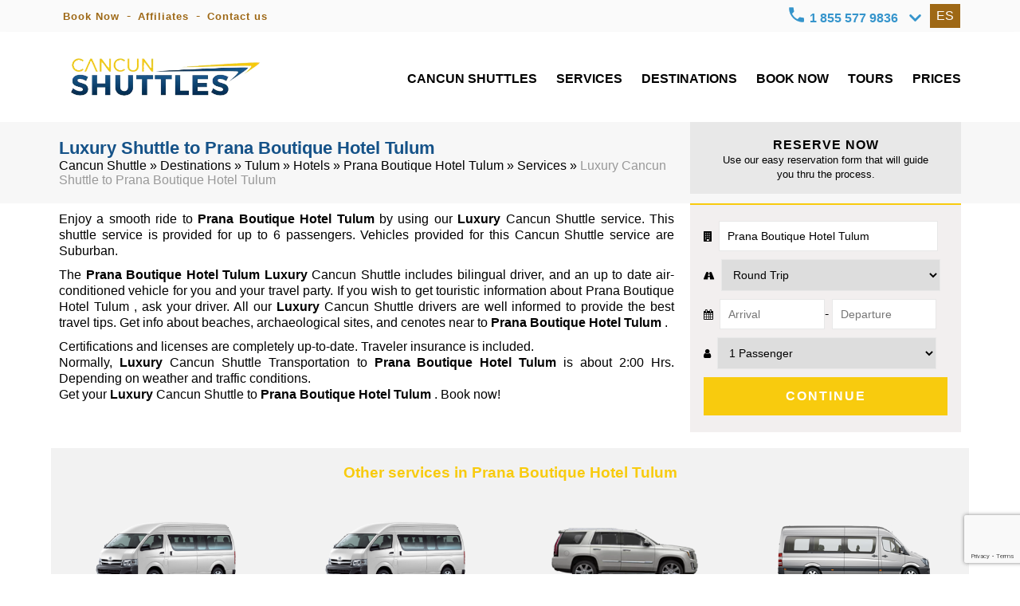

--- FILE ---
content_type: text/html; charset=UTF-8
request_url: https://www.cancunshuttles.com/luxury-cancun-shuttle-to-prana-boutique-hotel-tulum
body_size: 13317
content:
<!DOCTYPE html>
<html lang="en" prefix="og: http://ogp.me/ns#">

<head>
    <meta charset="utf-8">

        <meta name="viewport" content="width=device-width, initial-scale=1.0">
    <!--<meta name="viewport" content="width=device-width, initial-scale=1, maximum-scale=1">-->


    <title>Luxury Shuttle to Prana Boutique Hotel Tulum  from Cancun Airport | Cancun Shuttles</title>
    <meta name="keywords" content="">
    <meta name="description" content="Luxury Shuttle from Cancun Airport to Prana Boutique Hotel Tulum . Enjoy Private Cancun Airport Transportation to Prana Boutique Hotel Tulum .">

    <link rel="dns-prefetch" href="https://www.googletagmanager.com">
    <link rel="dns-prefetch" href="https://www.google-analytics.com">

    <link rel="preconnect" href="https://www.google-analytics.com">
    <link rel="preconnect" href="https://www.googletagmanager.com">
    <link rel="dns-prefetch" href="https://googleads.g.doubleclick.net">
    <link rel="preconnect" href="https://googleads.g.doubleclick.net">
    <link rel="dns-prefetch" href="https://www.cancuntransportations.com">
    <link rel="preconnect" href="https://www.cancuntransportations.com">

    
    
    <link rel="shortcut icon" type="image/x-icon" href="https://www.cancunshuttles.com/src/favicon.ico" />
    <link rel="canonical" href="https://www.cancunshuttles.com/luxury-cancun-shuttle-to-prana-boutique-hotel-tulum" />

    <script src="https://analytics.ahrefs.com/analytics.js" data-key="rc98O/oQ8wNR3kvk46Fg8g" async></script>

    <!-- include config css -->
    <link href="/vendor/css/cunairtrans.min.css" rel="preload" as="style"><link href="/vendor/css/cunairtrans.min.css" rel="stylesheet"><script async src="https://kit.fontawesome.com/94233a6903.js" crossorigin="anonymous"></script> <link href="https://www.cancuntransportations.com/vendor/css/webcomp.min.css" rel="preload" as="style" />  <link href="https://www.cancuntransportations.com/vendor/css/webcomp.min.css" rel="stylesheet" />

<!--TOURS CSS GALLERY-->


<!-- BLOG CSS -->
<!-- END BLOG CSS -->


            <meta name="twitter:card" content="summary_large_image">
        <meta name="twitter:site" content="@">
        <meta name="twitter:creator" content="@">
        <meta name="twitter:title" content="Luxury Shuttle to Prana Boutique Hotel Tulum  from Cancun Airport | Cancun Shuttles">
        <meta name="twitter:description" content="Luxury Shuttle from Cancun Airport to Prana Boutique Hotel Tulum . Enjoy Private Cancun Airport Transportation to Prana Boutique Hotel Tulum .">
        <meta name="twitter:image" content="https://www.cancunshuttles.com/src/cancun-shuttle-logo.png">

        <meta property="og:title" content="Luxury Shuttle to Prana Boutique Hotel Tulum  from Cancun Airport | Cancun Shuttles" />
        <meta property="og:url" content="https://www.cancunshuttles.com/luxury-cancun-shuttle-to-prana-boutique-hotel-tulum" />
        <meta property="og:type" content="website" />
        <meta property="og:description" content="Luxury Shuttle from Cancun Airport to Prana Boutique Hotel Tulum . Enjoy Private Cancun Airport Transportation to Prana Boutique Hotel Tulum ." />
        <meta property="og:image" content="https://www.cancunshuttles.com/src/cancun-shuttle-logo.png" />
        <meta property="og:rating" content="5" />
    


    <!--[if lt IE 9]>
        <script src="http://html5shim.googlecode.com/svn/trunk/html5.js"></script>
    <![endif]-->
</head>

<!-- REVIEWS -->


<body data-languagesite="en" data-today="2025-12-22">

    <!--SEARCH CONTROL-->
    <div class="boxControlSearch">
        <form name="searchContent" id="searchContent" action="search" method="get">
            <input type="text" name="is" id="inpSearch" placeholder="Search">
            <input type="hidden" name="il" value="us">
            <i class="fa fa-search"></i>
            <i class="fa fa-close close"></i>
        </form>
    </div>
    <!--END SEARCH CONTROL-->

    <div class="mobileTopPhones">
        <div class="touch">
            <strong>OUR PHONES</strong>
        </div>
        <img class="showhide" src="https://www.cancunshuttles.com/src/iconos/bookingEngine/icon-down.svg" width="35px" height="35px" alt="Book Cancun Shuttles by phone" title="Call Cancun Shuttles from Mexico">
        <div class="strong">
            <a href="tel:18555779836">1 855 577 9836</a>
            <small>Toll Free USA / Canada</small>
        </div>
        <!-- <div class="item">
            <img src="https://www.cancunshuttles.com/src/cancun-shuttles-usa-flag.png" alt="Book Cancun Shuttles by phone" title="Call Cancun Shuttles from the USA">
            <span>USA Local:</span>
            <a href="tel:2814178621">281 417 8621</a>
        </div>
        <div class="item">
            <img src="https://www.cancunshuttles.com/src/cancun-shuttles-canada-flag.png" alt="Book Cancun Shuttles by phone from Canada" title="Call Cancun Shuttles from Canada">
            <span>CAN Local:</span>
            <a href="tel:">281 417 8621</a>
        </div> -->
        <div class="item">

            <img src="https://www.cancunshuttles.com/src/iconos/index/FlagMexico.svg" width="25px" height="25px" alt="Book Cancun Shuttles by phone" title="Call Cancun Shuttles from Mexico">
            <span>Cancun Local:</span>
            <a href="tel:+529989803458">(998) 980 3458</a>
        </div>
        <div class="item">
            <img src="https://www.cancunshuttles.com/src/iconos/index/whatsapp.svg" alt="icon whatsapp" width="25px" height="25px">
            <span>Whatsapp:</span>
            <a href="https://api.whatsapp.com/send?phone=529981954408&amp;text=Hi! I'm coming from Cancun Shuttles and I would like to make a reservation" target="_blank">+52 998 195 4408</a>
        </div>
        <div class="item">
            <img src="https://www.cancunshuttles.com/src/iconos/index/world.svg" alt="icon world" width="25px" height="25px">
            <span>Rest of the world:</span>
            <a href="tel:+529989803458">+52 (998) 980 3458</a>
        </div>
    </div>

    <section class="top-bar">
        <div class="container">

            <div class="row row-nomrg">

                <div class="columns ten navigationTopBar">
                    <a href="/book-now" title="Book Now Cancun Shuttles"><b>Book Now</b></a> -
                    <a href="/affiliate-marketing-program" title="Cancun Shuttles - Affiliates program"><b>Affiliates</b></a> -
                    <a href="/contact-us" title="Cancun Shuttles - contact"><b>Contact us</b></a>
                    &nbsp;
                </div>

                <div class="columns six">
                    <a href="https://www.cancunshuttles.com/es/" class="languageOption">ES</a>

                    <div class="boxPhones">
                        <img style="vertical-align: sub;" src="https://www.cancunshuttles.com/src/iconos/index/MdiPhone.svg" width="25" alt="Book Cancun Shuttles by phone" title="Call Cancun Shuttles">
                        <strong style="vertical-align: middle">1 855 577 9836</strong>
                        <img style="vertical-align: middle;" class="showhide" src="https://www.cancunshuttles.com/src/iconos/bookingEngine/icon-downblue.svg" width="35px" height="35px" alt="Book Cancun Shuttles by phone" title="Call Cancun Shuttles from Mexico">

                        <div class="information">
                            <div class="tollfree">
                                <span>Toll Free USA / Canada -</span> <strong>1 855 577 9836</strong>
                                <div><small>Mon - Fri / 9:00 AM - 11:00 PM</small>, <small>Sat - Sun / 9:00 AM - 7:00 PM</small> </div>
                            </div>
                            <div class="emailInfo">
                                <a href="mailto:info@cancunshuttles.com"><i><img style="vertical-align: middle;" src="https://www.cancunshuttles.com/src/iconos/index/MdiEmail.svg" width="25" alt="icon mail"></i> info@cancunshuttles.com</a>
                            </div>
                            <!-- <div class="rowphone"><img src="https://www.cancunshuttles.com/src/cancun-shuttles-usa-flag.png" alt="Book Cancun Shuttles by phone" title="Call Cancun Shuttles from the USA"> <span>USA Local:</span> <strong>281 417 8621</strong></div>
                            <div class="rowphone"><img src="https://www.cancunshuttles.com/src/cancun-shuttles-canada-flag.png" alt="Book Cancun Shuttles by phone from Canada" title="Call Cancun Shuttles from Canada"> <span>CAN Local:</span> <strong>281 417 8621</strong></div> -->
                            <div class="rowphone"><img src="https://www.cancunshuttles.com/src/iconos/index/FlagMexico.svg" alt="icon flagmexico"> <span>Cancun Local:</span> <strong>(998) 980 3458</strong></div>
                            <div class="rowphone"><img src="https://www.cancunshuttles.com/src/iconos/index/whatsapp.svg" alt="icon whatsapp"> <span>Whatsapp:</span> <strong><a href="https://api.whatsapp.com/send?phone=529981954408&amp;text=Hi! I'm coming from Cancun Shuttles and I would like to make a reservation" target="_blank">+52 998 195 4408</a></strong></div>
                            <div class="rowphone"><img src="https://www.cancunshuttles.com/src/iconos/index/world.svg" alt="icon world"> <span>Rest of the world:</span> <strong>+52 (998) 980 3458</strong></div>
                            <div class="chatheader">
                                <i> <img src="https://www.cancunshuttles.com/src/iconos/index/PhChatsTeardropFill.svg" width="15" alt="icon chat"></i> <span>Chat live</span>
                                <div>Mon - Sun / 9:00 AM - 11:00 PM</div>
                                <a href="#" id="buttonTriggerChat">CHAT WITH US</a>
                            </div>
                        </div>
                    </div>

                    <div class="clr"></div>

                </div>

            </div>

        </div>
    </section>

    <header>
        <section class="container">

            <div class="row row-nomrg">

                <div class="columns four boxMasterLogo">
                    <div class="box-logo">

                        <a href="/">


                            <picture>
                                <source media="(max-width: 768px)" srcset="https://www.cancunshuttles.com/src/web/cancun-shuttles-mobile.webp">
                                <img title="Cancun Shuttles" alt="Cancun Shuttles Private for up to 8 people" src="https://www.cancunshuttles.com/src/web/cancun-shuttles-logo.webp" width="100%" height="90%" />
                            </picture>


                        </a>
                                                    <i class="fa fa-navicon burgerNavIcon"></i>
                                            </div>
                </div>

                <div class="columns twelve">
                    <nav>
                        <ul class="menu">
                            <li><a title="Cancun Shuttles"  href="/">CANCUN SHUTTLES</a></li>
                            <li><a title="Private Cancun Shuttles Services"  href="https://www.cancunshuttles.com/services">SERVICES</a></li>
                            <li><a title="Private Cancun Shuttles to Cancun and Riviera Maya"  href="https://www.cancunshuttles.com/destinations">DESTINATIONS</a></li>
                            <li><a title="Book your Private Cancun Shuttles"  href="https://www.cancunshuttles.com/book-now">BOOK NOW</a></li>
                            <li><a title="Cancun and Riviera Maya Private Tours"  href="https://www.cancunshuttles.com/cancun-tours/">TOURS</a></li>
                            <li><a title="Cancun Shuttles prices"  href="https://www.cancunshuttles.com/prices">PRICES</a></li>

                                                    </ul>
                    </nav>
                </div>

            </div>

        </section>
    </header>

    <section class="subHeader-hotelPage" data-pagetype="hotel">
	<div class="container">

		<div class="row row-nomrg">
			<div class="columns eleven titleBoxHotels">
				
				<h1 class="h1Hotel">Luxury Shuttle to Prana Boutique Hotel Tulum </h1>
				<div class="breadCrumbs-hotels">
					<a href="/" title="Cancun Shuttle">Cancun Shuttle</a> &raquo;
					<a href="/destinations" title="Cancun Shuttle from Cancun to Tulum">Destinations</a> &raquo;
					<a href="/cancun-shuttle-to-tulum" title="Cancun Shuttle to Tulum">Tulum</a> &raquo;
					<a href="/tulum-hotels" title="Cancun Shuttle to Hotels in Tulum">Hotels</a> &raquo;
                    <a href="/shuttle-to-prana-boutique-hotel-tulum" title="Cancun Shuttle to Prana Boutique Hotel Tulum ">Prana Boutique Hotel Tulum </a> &raquo;
                    <a title="Cancun Shuttle services to Tulum">Services</a> &raquo;
					<span title="Cancun Shuttle services to Prana Boutique Hotel Tulum ">Luxury Cancun Shuttle to Prana Boutique Hotel Tulum </span>
                </div>

            

			</div>

			<div class="columns five titleBoxEngineHotel">
				<strong>RESERVE NOW</strong>
				<small>Use our easy reservation form that will guide you thru the process.</small>
			</div>
		</div>

	</div>
</section>


<section class="container">
	<div class="row flex-mobile">

		<div class="columns eleven contentHotel">

			

			<p>Enjoy a smooth ride to <strong>Prana Boutique Hotel Tulum </strong> by using our <strong>Luxury</strong> Cancun Shuttle service. This shuttle service is provided for up to 6 passengers. Vehicles provided for this Cancun Shuttle service are Suburban.</p>

            <p>The <strong>Prana Boutique Hotel Tulum  Luxury</strong> Cancun Shuttle includes bilingual driver, and an up to date air-conditioned vehicle for you and your travel party. If you wish to get touristic information about Prana Boutique Hotel Tulum , ask your driver. All our <strong>Luxury</strong> Cancun Shuttle drivers are well informed to provide the best travel tips. Get info about beaches, archaeological sites, and cenotes near to <strong>Prana Boutique Hotel Tulum </strong>.</p>

            <p>Certifications and licenses are completely up-to-date. Traveler insurance is included.<br>
            Normally, <strong>Luxury</strong> Cancun Shuttle Transportation to <strong>Prana Boutique Hotel Tulum </strong> is about 2:00 Hrs. Depending on weather and traffic conditions.<br>
            Get your <strong>Luxury</strong> Cancun Shuttle to <strong>Prana Boutique Hotel Tulum </strong>. Book now!</p>

		</div>

		<div class="columns five contentEngineHotel">

			<div id="bookTransfer-hotel">

				<form autocomplete="off" name="bookWidget" id="bookWidget" action="book-now" method="post">
					<fieldset class="hotelOption">
						<label for="wid-hotel"><i class="fa fa-building"></i></label>
						<input type="text" name="wid-hotel" id="wid-hotel" readonly="readonly" value="Prana Boutique Hotel Tulum " />
						<input type="hidden" name="wid-hotelb" id="wid-hotelb" placeholder="Arrival Hotel">
					</fieldset>
					<fieldset class="transferOption">
						<label for="wid-transfer"><i class="fa fa-road"></i></label>
						<select name="wid-transfer" id="wid-transfer">
							<option value="ROUND">Round Trip</option>
							<option value="ONEWAH">One Way - Airport to Hotel</option>
							<option value="ONEWHA">One Way - Hotel to Airport</option>
							<!--<option value="ROUNDH">Round Trip - Hotel to Hotel</option>
	   						<option value="ONEWHH">One Way - Hotel to Hotel</option>-->
						</select>
					</fieldset>
					<fieldset class="datesOption">
						<label for="wid-datein"><i class="fa fa-calendar"></i></label>
						<input type="text" name="wid-datein" id="wid-datein" placeholder="Arrival"><span>-</span>
						<input type="text" name="wid-dateout" id="wid-dateout" placeholder="Departure">
					</fieldset>
					<fieldset class="paxesOption">
						<label for="wid-passenger"><i class="fa fa-user"></i></label>
						<select name="wid-passenger" id="wid-passenger">
							<option value="1">1 Passenger</option>
							<option value="2">2 Passengers</option>
							<option value="3">3 Passengers</option>
							<option value="4">4 Passengers</option>
							<option value="5">5 Passengers</option>
							<option value="6">6 Passengers</option>
							<option value="7">7 Passengers</option>
							<option value="8">8 Passengers</option>
							<option value="9">9 Passengers</option>
							<option value="10">10 Passengers</option>
							<option value="11">11 Passengers</option>
							<option value="12">12 Passengers</option>
							<option value="13">13 Passengers</option>
							<option value="14">14 Passengers</option>
							<option value="15">15 Passengers</option>
							<option value="16">16 Passengers</option>
							<option value="+20">+20 Passengers</option>
						</select>
					</fieldset>
					<fieldset class="buttonOption">
						<input type="submit" name="wid-firstPreBook" id="wid-firstPreBook" value="CONTINUE" />
						<input type="hidden" name="wid-enviroment" id="wid-enviroment" value="loaded">
						<input type="hidden" name="wid-engine" id="wid-engine" value="classic">
					</fieldset>
					<div class="clr"></div>
				</form>

			</div>


		</div>

	</div>
	<div class="clr"></div>
	<div class="hotelPage-services">
    <h3 class="ta-center">Other services in Prana Boutique Hotel Tulum </h3>
    <br><br>
            <article class="fluid col-4 infoServiceRefill">
            <a href="/shared-cancun-shuttle-to-prana-boutique-hotel-tulum" title="Shared Cancun Shuttle to Prana Boutique Hotel Tulum ">
                <img alt="Shared Cancun Shuttle to Prana Boutique Hotel Tulum " title="Shared Cancun Shuttle to Prana Boutique Hotel Tulum " src="/src/cancun-shuttles-private-van.png" />
            </a>
            <a href="/shared-cancun-shuttle-to-prana-boutique-hotel-tulum" title="Shared Cancun Shuttle to Prana Boutique Hotel Tulum ">
                <h3>SHARED CANCUN SHUTTLE</h3>
            </a>

            <div class="info">
                <strong>FROM <span>N/A</span></strong>
            </div>
        </article>
                <article class="fluid col-4 infoServiceRefill">
            <a href="/private-cancun-shuttle-to-prana-boutique-hotel-tulum" title="Private Cancun Shuttle to Prana Boutique Hotel Tulum ">
                <img alt="Private Cancun Shuttle to Prana Boutique Hotel Tulum " title="Private Cancun Shuttle to Prana Boutique Hotel Tulum " src="/src/cancun-shuttles-private-van.png" />
            </a>
            <a href="/private-cancun-shuttle-to-prana-boutique-hotel-tulum" title="Private Cancun Shuttle to Prana Boutique Hotel Tulum ">
                <h3>PRIVATE CANCUN SHUTTLE</h3>
            </a>

            <div class="info">
                <strong>FROM <span>$160 USD</span></strong>
            </div>
        </article>
                    <article class="fluid col-4 infoServiceRefill">
            <a href="/premium-cancun-shuttle-to-prana-boutique-hotel-tulum" title="Premium Cancun Shuttle to Prana Boutique Hotel Tulum ">
                <img alt="Premium Cancun Shuttle to Prana Boutique Hotel Tulum " title="Premium Cancun Shuttle to Prana Boutique Hotel Tulum " src="/src/cancun-shuttles-premium.png" />
            </a>
            <a href="/premium-cancun-shuttle-to-prana-boutique-hotel-tulum" title="Premium Cancun Shuttle to Prana Boutique Hotel Tulum ">
                <h3>PREMIUM CANCUN SHUTTLE</h3>
            </a>

            <div class="info">
                <strong>FROM <span>$525 USD</span></strong>
            </div>
        </article>
                <article class="fluid col-4 infoServiceRefill">
            <a href="/group-cancun-shuttle-to-prana-boutique-hotel-tulum" title="Group Cancun Shuttle to Prana Boutique Hotel Tulum ">
                <img alt="Group Cancun Shuttle to Prana Boutique Hotel Tulum " title="Group Cancun Shuttles to Prana Boutique Hotel Tulum " src="/src/cancun-shuttles-mercedes-sprinter.png" />
            </a>
            <a href="/group-cancun-shuttle-to-prana-boutique-hotel-tulum" title="Group Cancun Shuttle to Prana Boutique Hotel Tulum ">
                <h3>GROUP CANCUN SHUTTLE</h3>
            </a>

            <div class="info">
                <strong>FROM <span>$300 USD</span></strong>
            </div>
        </article>
        <div class="clr"></div>
</div></section>




			<div class="row_addressResort">
			<div class="container">
				<div class="row row-nomrg">
					<div class="columns sixteen">
						<strong>Prana Boutique Hotel Tulum <br>is located in</strong>
						<p></p>
					</div>
				</div>
		</div>
	</div>
	<div id="mapHotel"></div>
<footer>
	
		<div class="pieReviews">
			<div class="container">
				<div class="row">
					<div class="columns twelve">
						<div class="isReviewsFooter owl-carousel owl-theme" style="opacity: 1; display: block;">
							
										<div class="item">
											<div class="nameAuthor">
												<i class="fa fa-user-circle" aria-hidden="true"></i>
												<strong>Wendy</strong>
											</div>
											<div class="body">
												<div class="text">
													<p>
														have been to Cancun numerous times and used different shuttle services. Once I found Cancun Shuttles I will not ...													</p>
												</div>
											</div>
											<div class="rating">
																									<span class="">★</span>
																									<span class="">★</span>
																									<span class="">★</span>
																									<span class="">★</span>
																									<span class="">★</span>
																								<small>In December 14, 2023</small>
											</div>
										</div>
							
										<div class="item">
											<div class="nameAuthor">
												<i class="fa fa-user-circle" aria-hidden="true"></i>
												<strong>Al Everett</strong>
											</div>
											<div class="body">
												<div class="text">
													<p>
														wife and I have been using Cancun Shuttle for transportation to our resort since for fourteen years.  This ...													</p>
												</div>
											</div>
											<div class="rating">
																									<span class="">★</span>
																									<span class="">★</span>
																									<span class="">★</span>
																									<span class="">★</span>
																									<span class="">★</span>
																								<small>In June 18, 2022</small>
											</div>
										</div>
							
										<div class="item">
											<div class="nameAuthor">
												<i class="fa fa-user-circle" aria-hidden="true"></i>
												<strong>Antonio Aguilar</strong>
											</div>
											<div class="body">
												<div class="text">
													<p>
														booking, to locating at airport and comfort of commute was made easy. Clean shuttle, great customer service from drivers(to ...													</p>
												</div>
											</div>
											<div class="rating">
																									<span class="">★</span>
																									<span class="">★</span>
																									<span class="">★</span>
																									<span class="">★</span>
																									<span class="">★</span>
																								<small>In September 16, 2021</small>
											</div>
										</div>
							
										<div class="item">
											<div class="nameAuthor">
												<i class="fa fa-user-circle" aria-hidden="true"></i>
												<strong>Teresa Morse</strong>
											</div>
											<div class="body">
												<div class="text">
													<p>
														Always on time. Always clean. And the Drivers are super nice!													</p>
												</div>
											</div>
											<div class="rating">
																									<span class="">★</span>
																									<span class="">★</span>
																									<span class="">★</span>
																									<span class="">★</span>
																									<span class="">★</span>
																								<small>In September 16, 2021</small>
											</div>
										</div>
							
										<div class="item">
											<div class="nameAuthor">
												<i class="fa fa-user-circle" aria-hidden="true"></i>
												<strong>Lena Robinson</strong>
											</div>
											<div class="body">
												<div class="text">
													<p>
														used Cancun Shuttles to and from the Cancun Airport to my airbnb in Tulum. My experience was great! The ...													</p>
												</div>
											</div>
											<div class="rating">
																									<span class="">★</span>
																									<span class="">★</span>
																									<span class="">★</span>
																									<span class="">★</span>
																									<span class="">★</span>
																								<small>In September 16, 2021</small>
											</div>
										</div>
							
										<div class="item">
											<div class="nameAuthor">
												<i class="fa fa-user-circle" aria-hidden="true"></i>
												<strong>Jaime Cardenas</strong>
											</div>
											<div class="body">
												<div class="text">
													<p>
														Everything was great with the service													</p>
												</div>
											</div>
											<div class="rating">
																									<span class="">★</span>
																									<span class="">★</span>
																									<span class="">★</span>
																									<span class="">★</span>
																									<span class="">★</span>
																								<small>In September 16, 2021</small>
											</div>
										</div>
							
										<div class="item">
											<div class="nameAuthor">
												<i class="fa fa-user-circle" aria-hidden="true"></i>
												<strong>Stephen Ward</strong>
											</div>
											<div class="body">
												<div class="text">
													<p>
														Great service													</p>
												</div>
											</div>
											<div class="rating">
																									<span class="">★</span>
																									<span class="">★</span>
																									<span class="">★</span>
																									<span class="">★</span>
																									<span class="">★</span>
																								<small>In June 17, 2021</small>
											</div>
										</div>
							
										<div class="item">
											<div class="nameAuthor">
												<i class="fa fa-user-circle" aria-hidden="true"></i>
												<strong>Carlos Monterkotter</strong>
											</div>
											<div class="body">
												<div class="text">
													<p>
														Excellent service, very friendly staff and they follow all safety and hygiene protocols.													</p>
												</div>
											</div>
											<div class="rating">
																									<span class="">★</span>
																									<span class="">★</span>
																									<span class="">★</span>
																									<span class="">★</span>
																									<span class="">★</span>
																								<small>In June 9, 2021</small>
											</div>
										</div>
							
										<div class="item">
											<div class="nameAuthor">
												<i class="fa fa-user-circle" aria-hidden="true"></i>
												<strong>Bogart Rueda</strong>
											</div>
											<div class="body">
												<div class="text">
													<p>
														Excellent service													</p>
												</div>
											</div>
											<div class="rating">
																									<span class="">★</span>
																									<span class="">★</span>
																									<span class="">★</span>
																									<span class="">★</span>
																									<span class="">★</span>
																								<small>In June 9, 2021</small>
											</div>
										</div>
							
										<div class="item">
											<div class="nameAuthor">
												<i class="fa fa-user-circle" aria-hidden="true"></i>
												<strong>Melissa Ayala</strong>
											</div>
											<div class="body">
												<div class="text">
													<p>
														punctual, easy to spot.  Also, i needed to change the pick up time because of a delay with ...													</p>
												</div>
											</div>
											<div class="rating">
																									<span class="">★</span>
																									<span class="">★</span>
																									<span class="">★</span>
																									<span class="">★</span>
																									<span class="">★</span>
																								<small>In June 9, 2021</small>
											</div>
										</div>
													</div>
					</div>
					<div class="columns four isRating">
												<small>OUR RATING</small>
						<strong>
							<!-- <span class="empty">★★★★★</span>-->
							<!--<span class="full" style="width:< ?php echo var_dump($starProm); ?>%;">★★★★★</span>-->
							<i class="fa fa-star yellow" aria-hidden="true"></i>
							<i class="fa fa-star yellow" aria-hidden="true"></i>
							<i class="fa fa-star yellow" aria-hidden="true"></i>
							<i class="fa fa-star yellow" aria-hidden="true"></i>
							<i class="fa fa-star yellow" aria-hidden="true"></i>
							<span>5.0 / 5</span>
						</strong>
						<a href="/reviews"> View all reviews </a>

					</div>
				</div>
			</div>
		</div>

	
	<section class="container">
		<div class="row" style="margin-top:30px;">
			<div class="columns sixteen">
				<p style="text-align: center; font-size: 18px;">Partners with <a href="https://airporttransportation.com/" target="_blank" title="Airport Transportation" style="color:#FFF;">Airport Transportation</a></p>
			</div>
		</div>
		<div class="row isLinks" style="padding-top: 0!important;">

			<div class="_column">
				<strong>Destinations</strong>
				<ul>
					<li><a href="/cancun-shuttle-to-akumal" title="Cancun Shuttle to Akumal">Akumal</a></li>
					<li><a href="/cancun-shuttle-to-bacalar" title="Cancun Shuttle to Bacalar">Bacalar</a></li>
					<li><a href="/cancun-shuttle-to-cancun-hotel-zone" title="Cancun Shuttle to Cancun Hotel Zone">Cancun Hotel Zone</a></li>
					<li><a href="/cancun-shuttle-to-cancun-downtown" title="Cancun Shuttle to Cancun Downtown">Cancun Downtown</a></li>
					<li><a href="/cancun-shuttle-to-cozumel" title="Cancun Shuttle to Cozumel">Cozumel</a></li>
					<li><a href="/cancun-shuttle-to-holbox" title="Cancun Shuttle to Holbox">Holbox</a></li>
					<li><a href="/cancun-shuttle-to-costa-mujeres" title="Cancun Shuttle to Costa Mujeres">Costa Mujeres</a></li>
					<li><a href="/cancun-shuttle-to-isla-mujeres" title="Cancun Shuttle to Isla Mujeres">Isla Mujeres</a></li>
				</ul>
			</div>

			<div class="_column">
				<ul class="onlyList">
					<li><a title="Cancun Airport Transportation to Mahahual" href="/mahahual">Mahahual</a></li>
					<li><a title="Cancun Airport Transportation to Merida" href="/merida">Merida</a></li>
					<li><a title="Cancun Airport Transportation to Playa del Carmen" href="/playa-del-carmen">Playa del Carmen</a></li>
					<li><a title="Cancun Airport Transportation to Playa Mujeres" href="/playa-mujeres">Playa Mujeres</a></li>
					<li><a title="Cancun Airport Transportation to Puerto Aventuras" href="/puerto-aventuras">Puerto Aventuras</a></li>
					<li><a title="Cancun Airport Transportation to Puerto Morelos" href="/puerto-morelos">Puerto Morelos</a></li>
					<li><a title="Cancun Airport Transportation to Playa Paraiso" href="/playa-paraiso">Playa Paraiso</a></li>
					<li><a title="Cancun Airport Transportation to Tulum" href="/tulum">Tulum</a></li>
					<li><a title="Cancun Airport Transportation to Valladolid" href="/valladolid">Valladolid</a></li>
				</ul>
			</div>

			<div class="_column">
				<strong>Information</strong>
				<ul>
					<li><a href="/">Cancun Shuttles</a></li>
					<li><a rel="noopener noreferrer" href="http://www.puertovallartaairporttransportation.com" target="_blank">Puerto Vallarta Airport Transportation</a></li>
					<li><a rel="noopener noreferrer" href="http://www.rivieramayasnorkeling.com" target="_blank">Riviera Maya Snorkeling</a></li>
					<li><a href="cancun-airport-arrivals">Cancun Airport Arrivals</a></li>
					<li><a href="cancun-airport-departures">Cancun Airport Departures</a></li>
					<li><a rel="noopener noreferrer" title="Cancun Airport" href="https://www.cancuniairport.com/" target="_blank">Cancun Airport</a></li>
					<li><a title="Cancun Shuttles Blog" href="/blog/">Blog</a></li>
				</ul>
			</div>

			<div class="_column">
				<strong>Contact Us</strong>
				<ul>
					<li><a href="/contact-us">Contact Us</a></li>
					<li><a href="/services">Services</a></li>
					<li><a href="/book-now">Book Transportation</a></li>
					<li><a href="/related-sites">Related Sites</a></li>
					<li><a href="/affiliate-marketing-program">Become an Affiliate</a></li>
				</ul>
			</div>

			<div class="_column">
				<strong>Tags</strong>
				<ul>
					<li><a href="/shared-cancun-shuttle" title="Shared Service">Shared Cancun Shuttle</a></li>
					<li><a href="/cancun-shuttle" title="Cancun Shuttle">Cancun Shuttle</a></li>
					<li><a href="/cancun-airport-shuttle" title="Cancun Airport Shuttle">Cancun Airport Shuttle</a></li>
					<li><a href="/cancun-shuttle-service" title="Cancun Shuttle Service">Cancun Shuttle Service</a></li>
					<li><a href="/airport-shuttle-cancun" title="Airport Shuttle Cancun">Airport Shuttle Cancun</a></li>
					<li><a href="/cancun-airport-shuttle-service" title="Cancun Airport Shuttle Service">Cancun Airport Shuttle Service</a></li>
					<li><a href="/cancun-shuttle-transportation" title="Cancun Shuttle Transportation">Cancun Shuttle Transportation</a></li>
					<li><a href="/cancun-airport-shuttle-transportation" title="Cancun Aiport Shuttle Transportation">Cancun Airport Shuttle Transportation</a></li>
					<li><a href="/cancun-shuttle-airport" title="Cancun Shuttle Airport">Cancun Shuttle Airport</a></li>
				</ul>
			</div>
			<div class="clr"></div>

			<div class="social">
				<a href="https://www.facebook.com/Cancun-Shuttles-100929255226738" target="_blank" title="Follow us on Facebook" rel="noopener noreferrer nofollow">
					<div class="icon-social facebook">
						<svg xmlns="http://www.w3.org/2000/svg" width="22" height="22" viewBox="0 0 24 24">
							<path fill="#fff" d="M12 2.04c-5.5 0-10 4.49-10 10.02c0 5 3.66 9.15 8.44 9.9v-7H7.9v-2.9h2.54V9.85c0-2.51 1.49-3.89 3.78-3.89c1.09 0 2.23.19 2.23.19v2.47h-1.26c-1.24 0-1.63.77-1.63 1.56v1.88h2.78l-.45 2.9h-2.33v7a10 10 0 0 0 8.44-9.9c0-5.53-4.5-10.02-10-10.02"></path>
						</svg>
					</div>
				</a>
				<a href="https://twitter.com/shuttles_cancun" target="_blank" title="Follow us on X" rel="noopener noreferrer nofollow">
					<div class="icon-social twitter">
						<svg xmlns="http://www.w3.org/2000/svg" width="22" height="22" viewBox="0 0 24 24">
							<g fill="none" stroke="#ffffff" stroke-width="1.5">
								<path d="M16.82 20.768L3.753 3.968A.6.6 0 0 1 4.227 3h2.48a.6.6 0 0 1 .473.232l13.067 16.8a.6.6 0 0 1-.474.968h-2.48a.6.6 0 0 1-.473-.232Z"></path>
								<path stroke-linecap="round" d="M20 3L4 21"></path>
							</g>
						</svg>
					</div>
				</a>
				<a href="https://www.instagram.com/cancunshuttles/" target="_blank" title="Follow us on Instagram" rel="noopener noreferrer nofollow">
					<div class="icon-social instagram">
						<svg xmlns="http://www.w3.org/2000/svg" width="22" height="22" viewBox="0 0 24 24">
							<path fill="#ffffff" d="M7.8 2h8.4C19.4 2 22 4.6 22 7.8v8.4a5.8 5.8 0 0 1-5.8 5.8H7.8C4.6 22 2 19.4 2 16.2V7.8A5.8 5.8 0 0 1 7.8 2m-.2 2A3.6 3.6 0 0 0 4 7.6v8.8C4 18.39 5.61 20 7.6 20h8.8a3.6 3.6 0 0 0 3.6-3.6V7.6C20 5.61 18.39 4 16.4 4zm9.65 1.5a1.25 1.25 0 0 1 1.25 1.25A1.25 1.25 0 0 1 17.25 8A1.25 1.25 0 0 1 16 6.75a1.25 1.25 0 0 1 1.25-1.25M12 7a5 5 0 0 1 5 5a5 5 0 0 1-5 5a5 5 0 0 1-5-5a5 5 0 0 1 5-5m0 2a3 3 0 0 0-3 3a3 3 0 0 0 3 3a3 3 0 0 0 3-3a3 3 0 0 0-3-3"></path>
						</svg>
					</div>
				</a>
				<a href="https://www.pinterest.com.mx/CancunShuttles/" target="_blank" title="Follow us on Pinterest" rel="noopener noreferrer nofollow">
					<div class="icon-social pinterest">
						<svg xmlns="http://www.w3.org/2000/svg" width="22" height="22" viewBox="0 0 24 24">
							<path fill="#ffffff" d="M9.04 21.54c.96.29 1.93.46 2.96.46a10 10 0 0 0 10-10A10 10 0 0 0 12 2A10 10 0 0 0 2 12c0 4.25 2.67 7.9 6.44 9.34c-.09-.78-.18-2.07 0-2.96l1.15-4.94s-.29-.58-.29-1.5c0-1.38.86-2.41 1.84-2.41c.86 0 1.26.63 1.26 1.44c0 .86-.57 2.09-.86 3.27c-.17.98.52 1.84 1.52 1.84c1.78 0 3.16-1.9 3.16-4.58c0-2.4-1.72-4.04-4.19-4.04c-2.82 0-4.48 2.1-4.48 4.31c0 .86.28 1.73.74 2.3c.09.06.09.14.06.29l-.29 1.09c0 .17-.11.23-.28.11c-1.28-.56-2.02-2.38-2.02-3.85c0-3.16 2.24-6.03 6.56-6.03c3.44 0 6.12 2.47 6.12 5.75c0 3.44-2.13 6.2-5.18 6.2c-.97 0-1.92-.52-2.26-1.13l-.67 2.37c-.23.86-.86 2.01-1.29 2.7z"></path>
						</svg>
					</div>
				</a>

				<a href="https://www.linkedin.com/company/cancun-shuttles" target="_blank" title="Follow us on Linkedin" rel="noopener noreferrer nofollow">
					<div class="icon-social linkedin">
						<svg xmlns="http://www.w3.org/2000/svg" width="22" height="22" viewBox="0 0 24 24">
							<path fill="#ffffff" d="M19 3a2 2 0 0 1 2 2v14a2 2 0 0 1-2 2H5a2 2 0 0 1-2-2V5a2 2 0 0 1 2-2zm-.5 15.5v-5.3a3.26 3.26 0 0 0-3.26-3.26c-.85 0-1.84.52-2.32 1.3v-1.11h-2.79v8.37h2.79v-4.93c0-.77.62-1.4 1.39-1.4a1.4 1.4 0 0 1 1.4 1.4v4.93zM6.88 8.56a1.68 1.68 0 0 0 1.68-1.68c0-.93-.75-1.69-1.68-1.69a1.69 1.69 0 0 0-1.69 1.69c0 .93.76 1.68 1.69 1.68m1.39 9.94v-8.37H5.5v8.37z"></path>
						</svg>
					</div>
				</a>
				<a href="https://www.tripadvisor.com/Attraction_Review-g150807-d9554156-Reviews-Cancun_Shuttles-Cancun_Yucatan_Peninsula.html" target="_blank" title="Follow us on TripAdvisor" rel="noopener noreferrer nofollow">
					<div class="icon-social tripadvisor">
						<svg xmlns="http://www.w3.org/2000/svg" width="22" height="22" viewBox="0 0 24 24">
							<path fill="#ffffff" d="M12.006 4.295c-2.67 0-5.338.784-7.645 2.353H0l1.963 2.135a5.997 5.997 0 0 0 4.04 10.43a5.98 5.98 0 0 0 4.075-1.6L12 19.705l1.922-2.09a5.97 5.97 0 0 0 4.072 1.598a6 6 0 0 0 6-5.998a5.98 5.98 0 0 0-1.957-4.432L24 6.648h-4.35a13.57 13.57 0 0 0-7.644-2.353M12 6.255c1.531 0 3.063.303 4.504.903C13.943 8.138 12 10.43 12 13.1c0-2.671-1.942-4.962-4.504-5.942A11.7 11.7 0 0 1 12 6.256zM6.002 9.157a4.059 4.059 0 1 1 0 8.118a4.059 4.059 0 0 1 0-8.118m11.992.002a4.057 4.057 0 1 1 .003 8.115a4.057 4.057 0 0 1-.003-8.115m-11.992 1.93a2.128 2.128 0 0 0 0 4.256a2.128 2.128 0 0 0 0-4.256m11.992 0a2.128 2.128 0 0 0 0 4.256a2.128 2.128 0 0 0 0-4.256"></path>
						</svg>
					</div>
				</a>
				<a href="https://www.google.com.mx/search?ved=1t:65428&_ga=2.64558380.2017857974.1607532017-553755218.1590006443&q=Cancun+Shuttle&ludocid=3543098549399302824&lsig=AB86z5UOgAlmIkKfsTWCyQYG6IBZ#fpstate=lie" target="_blank" title="Locate us on Google" rel="noopener noreferrer nofollow">
					<div class="icon-social">
						<svg xmlns="http://www.w3.org/2000/svg" width="22" height="22" viewBox="0 0 24 24">
							<path fill="#ffffff" d="M22 8.5c0 1.37-1.12 2.5-2.5 2.5S17 9.87 17 8.5c0 1.37-1.12 2.5-2.5 2.5S12 9.87 12 8.5c0 1.37-1.12 2.5-2.5 2.5S7 9.87 7 8.5C7 9.87 5.88 11 4.5 11S2 9.87 2 8.5l1.39-5.42S3.68 2 4.7 2h14.6c1.02 0 1.31 1.08 1.31 1.08zm-1 3.7V20c0 1.1-.9 2-2 2H5c-1.1 0-2-.9-2-2v-7.8a3.96 3.96 0 0 0 4-.58c.69.55 1.56.88 2.5.88c.95 0 1.82-.33 2.5-.88c.69.55 1.56.88 2.5.88c.95 0 1.82-.33 2.5-.88c.68.55 1.56.88 2.5.88c.53 0 1.04-.11 1.5-.3m-2 5.13c0-.2 0-.41-.05-.63l-.03-.16h-2.97v1.17h1.81c-.06.22-.14.44-.31.62c-.33.33-.78.51-1.26.51c-.5 0-.99-.21-1.35-.56c-.69-.71-.69-1.86.02-2.58c.69-.7 1.83-.7 2.55-.03l.14.13l.84-.85l-.16-.14c-.56-.52-1.3-.81-2.08-.81h-.01c-.81 0-1.57.31-2.14.87c-.59.58-.92 1.34-.92 2.13c0 .8.31 1.54.88 2.09a3.2 3.2 0 0 0 2.22.91h.02c.8 0 1.51-.29 2.03-.8c.47-.48.77-1.2.77-1.87"></path>
						</svg>
					</div>
				</a>
				<a href="https://www.google.com/maps/place/Cancun+Shuttle/@21.145134,-86.8492893,17z/data=!3m1!4b1!4m5!3m4!1s0x0:0x312b9d5bc925b2a8!8m2!3d21.145134!4d-86.8471006" target="_blank" class="maps" title="Locate us on Maps" rel="noopener noreferrer nofollow">
					<div class="icon-social">
						<svg xmlns="http://www.w3.org/2000/svg" width="22" height="22" viewBox="0 0 24 24">
							<g fill="none" stroke="#ffffff" stroke-linecap="round" stroke-linejoin="round" stroke-width="1.5" color="#ffffff">
								<circle cx="12" cy="9" r="2.5"></circle>
								<path d="m9 17l9-11M6 12l8-9.5M7 5l3 2.5M12.01 22c-.354 0-.519-.151-.701-.659c-.48-1.69-1.378-3.15-2.467-4.521c-.986-1.317-2.44-2.816-3.196-4.524C3.546 7.655 6.801 1.992 11.993 2c5.335-.015 8.543 5.851 6.263 10.545a21 21 0 0 1-2.339 3.333c-1.381 1.631-2.622 3.397-3.211 5.466c-.136.399-.31.656-.696.656"></path>
							</g>
						</svg>
					</div>
				</a>
			</div>

		</div>
	</section>

	<section class="footer-pie">
		<div class="container">
			<div class="columns sixteen">


				<nav>
					<ul>
						<li><a href="/site-map">Sitemap</a></li>
						<li class="separator">|</li>
						<!-- <li><a href="https://www.cancunshuttles.com/questions/">Faqs</a></li>
							<li class="separator">|</li> -->
						<li><a href="https://www.cancunshuttles.com/arrival-instructions">Arrival Instructions</a></li>
						<li class="separator">|</li>
						<li><a href="https://www.cancunshuttles.com/privacy-policy">Privacy Policy</a></li>
						<li class="separator">|</li>
						<li><a href="https://www.cancunshuttles.com/reservation-policies">Reservation Policies</a></li>
						<!-- <li class="separator">|</li>
							<li><a href="https://www.cancunshuttles.com/es/">Español</a></li>
							<li class="separator">|</li>
							<li><a href="https://www.cancunshuttles.com/fr/">Français</a></li> -->
					</ul>
				</nav>
				<strong>Cancun Shuttles to your Resort.</strong>
				<span>© 2025 All rights reserved. <a title="Cancun Shuttles" href="/">Cancun Shuttles</a></span>
				<span> by <a target="_blank" title="Cancun Airport Transportation" rel="noopener noreferrer" href="https://www.cancunairporttransportations.com?tagch=BACKLINK">Cancun Airport Transportation</a></span>
			</div>
			<div class="clr"></div>
		</div>
	</section>
</footer>

<!--HOMEPAGE SHCEMA-->
   <script type="application/ld+json">
    {
      "@context": "https://schema.org",
      "@type": "LocalBusiness",
      "@id": "https://www.cancunshuttles.com/",
      "url": "https://www.cancunshuttles.com/",
      "name": "Cancun Shuttles",
      "image": "https://www.cancunshuttles.com/src/cancun-shuttles-logo.png",
      "sameAs": [
        "https://www.cancunshuttles.com/",
        "https://cancun-shuttle-airport-shuttle-service.negocio.site/",
        "https://www.facebook.com/Cancun-Shuttles-100929255226738",
        "https://twitter.com/shuttles_cancun",
        "https://www.instagram.com/cancunshuttles/",
        "https://www.pinterest.com.mx/CancunShuttles/",
        "https://www.linkedin.com/company/cancun-shuttles",
        "https://www.tripadvisor.com/Attraction_Review-g150807-d22862009-Reviews-Cancun_Shuttles-Cancun_Yucatan_Peninsula.html",
        "https://www.yelp.com/biz/cancun-shuttles-canc%C3%BAn",
        "https://es.quora.com/profile/Cancun-Shuttle"
      ],
      "address": {
        "@type": "PostalAddress",
        "streetAddress": "Av. La Luna, 4B, Sm 48, Mz 9, Lote 4",
        "addressLocality": "Cancun",
        "addressRegion": "Q.Roo",
        "postalCode": "77506",
        "addressCountry": "MEX"
      },
      "telephone": "+529989803458",
      "geo": {
        "@type": "GeoCoordinates",
        "latitude": 21.145134,
        "longitude": -86.847101
      },
              "aggregateRating": {
          "@type": "AggregateRating",
          "ratingValue": "5.0",
          "bestRating": "5",
          "worstRating": "1",
          "ratingCount": "17"
      },

            "priceRange": "38 USD – 948 USD"
    }
  </script>



<script type="application/ld+json">
{
    "@context": "http://schema.org/",
    "@type": "Product",
    "name": "Luxury Shuttle to Prana Boutique Hotel Tulum ",
    "description": "Luxury Shuttle to Prana Boutique Hotel Tulum  from Cancun Shuttles provided by Cancun Shuttles.",
        "aggregateRating": {
        "@type": "AggregateRating",
        "ratingValue": "5.0",    
        "bestRating": "5",
        "worstRating": "1",
        "ratingCount": "17"
    },
        "review": [
            	{
	        "@type": "Review",
	        "url": "https://www.cancunshuttles.com/reviews",
	        "author": {
	            "@type": "Person",
	            "name": "Wendy",
	            "sameAs": "https://www.cancunshuttles.com/reviews"
	        },
	        "publisher": {
	            "@type": "Organization",
	            "name": "Cancun Shuttles",
	            "sameAs": "https://www.cancunshuttles.com/"
	        },
	        "datePublished": "2023-12-14",  
	        "description": "I have been to Cancun numerous times and used different shuttle services. Once I found Cancun Shuttles I will not use another service again. Their customer service is beyond my expectations. Extremely prompt to answer questions or in my case change a time for pickup. They were also still waiting for me 1.5 hours after being delayed. Their prices are actually more affordable than other companies and they have beautiful clean cars. 5 stars for them for sure!",           
	        "inLanguage": "en-US",
	        "reviewRating": {
	            "@type": "Rating",
	            "worstRating": 1,
	            "bestRating": 5,
	            "ratingValue": 5	        }
        },
            	{
	        "@type": "Review",
	        "url": "https://www.cancunshuttles.com/reviews",
	        "author": {
	            "@type": "Person",
	            "name": "Al Everett",
	            "sameAs": "https://www.cancunshuttles.com/reviews"
	        },
	        "publisher": {
	            "@type": "Organization",
	            "name": "Cancun Shuttles",
	            "sameAs": "https://www.cancunshuttles.com/"
	        },
	        "datePublished": "2022-06-18",  
	        "description": "My wife and I have been using Cancun Shuttle for transportation to our resort since for fourteen years.  This company has never failed. June 10, 2022, Oscar De La Cruz Morales was our driver. During the trip to the airport my government ID fell out of my backpack. After dropping me off at the airport Oscar found the ID and tried to contact me.  I had had already cleared the security check it.  I ask Oscar if he could leave it at the United Airline check in desk. Even with the language barrier Oscar must have returned and dropped off my ID with United.  At the departure gate my ID wallet was returned.  Oscar went above and beyond for customer service.  A heartfelt thanks to Oscar for fantastic customer service. I will continue to use this shuttle service.  Thank you again Oscar De La Cruz Morales.   ",           
	        "inLanguage": "en-US",
	        "reviewRating": {
	            "@type": "Rating",
	            "worstRating": 1,
	            "bestRating": 5,
	            "ratingValue": 5	        }
        },
            	{
	        "@type": "Review",
	        "url": "https://www.cancunshuttles.com/reviews",
	        "author": {
	            "@type": "Person",
	            "name": "Antonio Aguilar",
	            "sameAs": "https://www.cancunshuttles.com/reviews"
	        },
	        "publisher": {
	            "@type": "Organization",
	            "name": "Cancun Shuttles",
	            "sameAs": "https://www.cancunshuttles.com/"
	        },
	        "datePublished": "2021-09-16",  
	        "description": "From booking, to locating at airport and comfort of commute was made easy. Clean shuttle, great customer service from drivers(to and fro), punctual and friendly. Would highly recommend and will definitely use again.",           
	        "inLanguage": "en-US",
	        "reviewRating": {
	            "@type": "Rating",
	            "worstRating": 1,
	            "bestRating": 5,
	            "ratingValue": 5	        }
        },
            	{
	        "@type": "Review",
	        "url": "https://www.cancunshuttles.com/reviews",
	        "author": {
	            "@type": "Person",
	            "name": "Teresa Morse",
	            "sameAs": "https://www.cancunshuttles.com/reviews"
	        },
	        "publisher": {
	            "@type": "Organization",
	            "name": "Cancun Shuttles",
	            "sameAs": "https://www.cancunshuttles.com/"
	        },
	        "datePublished": "2021-09-16",  
	        "description": "Always on time. Always clean. And the Drivers are super nice!",           
	        "inLanguage": "en-US",
	        "reviewRating": {
	            "@type": "Rating",
	            "worstRating": 1,
	            "bestRating": 5,
	            "ratingValue": 5	        }
        },
            	{
	        "@type": "Review",
	        "url": "https://www.cancunshuttles.com/reviews",
	        "author": {
	            "@type": "Person",
	            "name": "Lena Robinson",
	            "sameAs": "https://www.cancunshuttles.com/reviews"
	        },
	        "publisher": {
	            "@type": "Organization",
	            "name": "Cancun Shuttles",
	            "sameAs": "https://www.cancunshuttles.com/"
	        },
	        "datePublished": "2021-09-16",  
	        "description": "I used Cancun Shuttles to and from the Cancun Airport to my airbnb in Tulum. My experience was great! The drivers were on time, great customer service, very communicative and the round trip cost was a very good price compared to other transportation companies. I would definitely recommend this company and use them again.",           
	        "inLanguage": "en-US",
	        "reviewRating": {
	            "@type": "Rating",
	            "worstRating": 1,
	            "bestRating": 5,
	            "ratingValue": 5	        }
        },
            	{
	        "@type": "Review",
	        "url": "https://www.cancunshuttles.com/reviews",
	        "author": {
	            "@type": "Person",
	            "name": "Jaime Cardenas",
	            "sameAs": "https://www.cancunshuttles.com/reviews"
	        },
	        "publisher": {
	            "@type": "Organization",
	            "name": "Cancun Shuttles",
	            "sameAs": "https://www.cancunshuttles.com/"
	        },
	        "datePublished": "2021-09-16",  
	        "description": "Everything was great with the service",           
	        "inLanguage": "en-US",
	        "reviewRating": {
	            "@type": "Rating",
	            "worstRating": 1,
	            "bestRating": 5,
	            "ratingValue": 5	        }
        },
            	{
	        "@type": "Review",
	        "url": "https://www.cancunshuttles.com/reviews",
	        "author": {
	            "@type": "Person",
	            "name": "Stephen Ward",
	            "sameAs": "https://www.cancunshuttles.com/reviews"
	        },
	        "publisher": {
	            "@type": "Organization",
	            "name": "Cancun Shuttles",
	            "sameAs": "https://www.cancunshuttles.com/"
	        },
	        "datePublished": "2021-06-17",  
	        "description": "Great service",           
	        "inLanguage": "en-US",
	        "reviewRating": {
	            "@type": "Rating",
	            "worstRating": 1,
	            "bestRating": 5,
	            "ratingValue": 5	        }
        },
            	{
	        "@type": "Review",
	        "url": "https://www.cancunshuttles.com/reviews",
	        "author": {
	            "@type": "Person",
	            "name": "Carlos Monterkotter",
	            "sameAs": "https://www.cancunshuttles.com/reviews"
	        },
	        "publisher": {
	            "@type": "Organization",
	            "name": "Cancun Shuttles",
	            "sameAs": "https://www.cancunshuttles.com/"
	        },
	        "datePublished": "2021-06-09",  
	        "description": "Excellent service, very friendly staff and they follow all safety and hygiene protocols.",           
	        "inLanguage": "en-US",
	        "reviewRating": {
	            "@type": "Rating",
	            "worstRating": 1,
	            "bestRating": 5,
	            "ratingValue": 5	        }
        },
            	{
	        "@type": "Review",
	        "url": "https://www.cancunshuttles.com/reviews",
	        "author": {
	            "@type": "Person",
	            "name": "Bogart Rueda",
	            "sameAs": "https://www.cancunshuttles.com/reviews"
	        },
	        "publisher": {
	            "@type": "Organization",
	            "name": "Cancun Shuttles",
	            "sameAs": "https://www.cancunshuttles.com/"
	        },
	        "datePublished": "2021-06-09",  
	        "description": "Excellent service",           
	        "inLanguage": "en-US",
	        "reviewRating": {
	            "@type": "Rating",
	            "worstRating": 1,
	            "bestRating": 5,
	            "ratingValue": 5	        }
        },
            	{
	        "@type": "Review",
	        "url": "https://www.cancunshuttles.com/reviews",
	        "author": {
	            "@type": "Person",
	            "name": "Melissa Ayala",
	            "sameAs": "https://www.cancunshuttles.com/reviews"
	        },
	        "publisher": {
	            "@type": "Organization",
	            "name": "Cancun Shuttles",
	            "sameAs": "https://www.cancunshuttles.com/"
	        },
	        "datePublished": "2021-06-09",  
	        "description": "Very punctual, easy to spot.  Also, i needed to change the pick up time because of a delay with the flight, they responded quickly and updated it with no problem. Will recommend",           
	        "inLanguage": "en-US",
	        "reviewRating": {
	            "@type": "Rating",
	            "worstRating": 1,
	            "bestRating": 5,
	            "ratingValue": 5	        }
        },
            	{
	        "@type": "Review",
	        "url": "https://www.cancunshuttles.com/reviews",
	        "author": {
	            "@type": "Person",
	            "name": "Enrique Vazquez",
	            "sameAs": "https://www.cancunshuttles.com/reviews"
	        },
	        "publisher": {
	            "@type": "Organization",
	            "name": "Cancun Shuttles",
	            "sameAs": "https://www.cancunshuttles.com/"
	        },
	        "datePublished": "2021-06-09",  
	        "description": "I had the opportunity to book with Cancun Shuttles two days prior my holiday, i called and was assited by them they even offer us a discount for booking a round trip service, over all a great experience!",           
	        "inLanguage": "en-US",
	        "reviewRating": {
	            "@type": "Rating",
	            "worstRating": 1,
	            "bestRating": 5,
	            "ratingValue": 5	        }
        },
            	{
	        "@type": "Review",
	        "url": "https://www.cancunshuttles.com/reviews",
	        "author": {
	            "@type": "Person",
	            "name": "Michelle Madison",
	            "sameAs": "https://www.cancunshuttles.com/reviews"
	        },
	        "publisher": {
	            "@type": "Organization",
	            "name": "Cancun Shuttles",
	            "sameAs": "https://www.cancunshuttles.com/"
	        },
	        "datePublished": "2021-06-09",  
	        "description": "On time, Very Clean and very easy to contact when there was a question or a early pick up! RT will use again for travel transportation!",           
	        "inLanguage": "en-US",
	        "reviewRating": {
	            "@type": "Rating",
	            "worstRating": 1,
	            "bestRating": 5,
	            "ratingValue": 5	        }
        },
            	{
	        "@type": "Review",
	        "url": "https://www.cancunshuttles.com/reviews",
	        "author": {
	            "@type": "Person",
	            "name": "Teresa Moyer",
	            "sameAs": "https://www.cancunshuttles.com/reviews"
	        },
	        "publisher": {
	            "@type": "Organization",
	            "name": "Cancun Shuttles",
	            "sameAs": "https://www.cancunshuttles.com/"
	        },
	        "datePublished": "2021-06-09",  
	        "description": "Experience was great!  They were waiting for us at the airport, and were on time to pick us up at the hotel to return to airport.  Very friendly staff all the way through!!  Strongly recommend their service!!",           
	        "inLanguage": "en-US",
	        "reviewRating": {
	            "@type": "Rating",
	            "worstRating": 1,
	            "bestRating": 5,
	            "ratingValue": 5	        }
        },
            	{
	        "@type": "Review",
	        "url": "https://www.cancunshuttles.com/reviews",
	        "author": {
	            "@type": "Person",
	            "name": "Chalise Jones",
	            "sameAs": "https://www.cancunshuttles.com/reviews"
	        },
	        "publisher": {
	            "@type": "Organization",
	            "name": "Cancun Shuttles",
	            "sameAs": "https://www.cancunshuttles.com/"
	        },
	        "datePublished": "2021-06-09",  
	        "description": "Highly recommend.  We call them everytime we go to Mexico. Very nice to have your shuttle right there to take you straight to your resort.",           
	        "inLanguage": "en-US",
	        "reviewRating": {
	            "@type": "Rating",
	            "worstRating": 1,
	            "bestRating": 5,
	            "ratingValue": 5	        }
        },
            	{
	        "@type": "Review",
	        "url": "https://www.cancunshuttles.com/reviews",
	        "author": {
	            "@type": "Person",
	            "name": "Karen Chauvin",
	            "sameAs": "https://www.cancunshuttles.com/reviews"
	        },
	        "publisher": {
	            "@type": "Organization",
	            "name": "Cancun Shuttles",
	            "sameAs": "https://www.cancunshuttles.com/"
	        },
	        "datePublished": "2021-06-09",  
	        "description": "Our experience was great!  I was able to book and pay online.  Email communication was great!  The shuttle was right on time. The van was comfortable, driver wore mask and trip was without issues.  Would highly recommend.",           
	        "inLanguage": "en-US",
	        "reviewRating": {
	            "@type": "Rating",
	            "worstRating": 1,
	            "bestRating": 5,
	            "ratingValue": 5	        }
        },
            	{
	        "@type": "Review",
	        "url": "https://www.cancunshuttles.com/reviews",
	        "author": {
	            "@type": "Person",
	            "name": "Ellie Gorodetsky",
	            "sameAs": "https://www.cancunshuttles.com/reviews"
	        },
	        "publisher": {
	            "@type": "Organization",
	            "name": "Cancun Shuttles",
	            "sameAs": "https://www.cancunshuttles.com/"
	        },
	        "datePublished": "2021-06-09",  
	        "description": "The service was great, totally ???? on time with clean and air conditioned car. Highly recommend the service, I was very satisfied!",           
	        "inLanguage": "en-US",
	        "reviewRating": {
	            "@type": "Rating",
	            "worstRating": 1,
	            "bestRating": 5,
	            "ratingValue": 5	        }
        },
            	{
	        "@type": "Review",
	        "url": "https://www.cancunshuttles.com/reviews",
	        "author": {
	            "@type": "Person",
	            "name": "Richie Sessions",
	            "sameAs": "https://www.cancunshuttles.com/reviews"
	        },
	        "publisher": {
	            "@type": "Organization",
	            "name": "Cancun Shuttles",
	            "sameAs": "https://www.cancunshuttles.com/"
	        },
	        "datePublished": "2021-06-09",  
	        "description": "We used your service from Cancun airport to Hard Rock Cancun. Great customer service and a clean ride. Definitely recommend and will use again in the future!",           
	        "inLanguage": "en-US",
	        "reviewRating": {
	            "@type": "Rating",
	            "worstRating": 1,
	            "bestRating": 5,
	            "ratingValue": 5	        }
        }
            ],
    "brand": {
        "@type": "LocalBusiness",
        "@id": "https://www.cancunshuttles.com/",
        "name": "Cancun Shuttles",
        "image": "https://www.cancunshuttles.com/src/cancun-shuttle-organization.png"
    },
    "sku": "CANSTLXPRA1471",
    "identifier": "CANSTLXPRA1471",
    "productID": "CANSTLXPRA1471",
    "mainEntityOfPage": {
        "@type": "Webpage",
        "name": "Luxury Shuttle to Prana Boutique Hotel Tulum  from Cancun Airport | Cancun Shuttles",
        "breadcrumb": {
            "@type": "BreadcrumbList",
            "itemListElement": [
                {
                    "@type": "ListItem",
                    "position": 1,
                    "item": {
                        "@id": "https://www.cancunshuttles.com/",
                        "name": "Cancun Shuttles"
                    }
                },
                {
                    "@type": "ListItem",
                    "position": 2,
                    "item": {
                        "@id": "https://www.cancunshuttles.com/destinations",
                        "name": "Destinations"
                    }
                },
                {
                    "@type": "ListItem",
                    "position": 3,
                    "item": {
                        "@id": "https://www.cancunshuttles.com/tulum",
                        "name": "Tulum"
                    }
                },
                {
                    "@type": "ListItem",
                    "position": 4,
                    "item": {
                        "@id": "https://www.cancunshuttles.com/shuttle-to-prana-boutique-hotel-tulum ",
                        "name": "Prana Boutique Hotel Tulum "
                    }
                },
                {
                    "@type": "ListItem",
                    "position": 5,
                    "item": {
                        "@id": "https://www.cancunshuttles.com/luxury-cancun-shuttle-to-prana-boutique-hotel-tulum",
                        "name": "Luxury Shuttle"
                    }
                }
            ]
        }
    },
    "potentialAction": {
        "@type": "TravelAction",
        "agent": {
            "@type": "LocalBusiness",
            "@id": "https://www.cancunshuttles.com/"
        },
        "fromLocation": [
            {
                "@type": "Airport",
                "name": "Cancun International Airport",
                "iataCode": "CUN",
                "icaoCode": "MMUN"
            },
            {
                "@type": "Place",
                "name": "Indicated by user"
            }
        ],
        "toLocation": {
            "@type": "LodgingBusiness",
            "image": "https://www.cancunshuttles.com/src/destinations/tulum-destination.jpg",
            "name": "Prana Boutique Hotel Tulum ",
            "address": "Tulum"
        }
    },
    "offers": {
        "@type": "Offer",
        "areaServed": "Tulum",
        "acceptedPaymentMethod" : [
            {
                "@type" : "PaymentMethod",
                "@id": "http://purl.org/goodrelations/v1#Cash"
            },
            {
                "@type" : "PaymentMethod",
                "@id": "http://purl.org/goodrelations/v1#DirectDebit"
            },
            {
                "@type" : "PaymentMethod",
                "@id": "http://purl.org/goodrelations/v1#PayPal"
            }
        ],
    
        "price": "300",
        "priceCurrency": "USD",
        "priceValidUntil": "2022-12-31",
        "availability": "http://schema.org/InStock",
        "url": "https://www.cancunshuttles.com/luxury-cancun-shuttle-to-prana-boutique-hotel-tulum"                                                    
    }
}
</script>




<!--SOCAVON-->
<!-- <div class="is-overlay">
		<div class="card-content">
			<i class="fas fa-times-circle"></i>
			<div class="card">
				<strong>We're sorry</strong>
				<p>We are experiencing delays in some of our services due to an structural failure on the highway on the way to Playa del Carmen and Tulum that the government is handling. We appreciate your patience.</p>
				<img src="/src/structural-delays.jpg">
			</div>
		</div>
	</div> -->

<!--JS
    ========================= -->
    <script type="text/javascript" src="https://www.cancunshuttles.com/vendor/js/jquery-1.9.0.min.js"></script>
            <script type="text/javascript" src="https://www.cancunshuttles.com/vendor/js/logic.app.min.js" defer></script>
        <script type="text/javascript" src="https://www.cancunshuttles.com/js/sweet-alert.min.js" defer></script>
        <script type="text/javascript" src="https://www.cancunshuttles.com/js/controllers/controller.newsletter.js" defer></script>
    


<!--BOOKENGINE 3.0-->
<script type="text/javascript" src="https://www.cancunshuttles.com/vendor/js/bookengine.min.js" defer></script>

<!-- firebase -->
<!-- <script src="https://www.gstatic.com/firebasejs/8.9.1/firebase-app.js"></script>
<script src="https://www.gstatic.com/firebasejs/8.8.1/firebase-database.js"></script>
<script type="text/javascript" src=""></script> -->
<!-- fin -->

<!-- blog -->
<!-- fin blog -->


    <script async src="https://www.google.com/recaptcha/api.js?render=6LdV-MobAAAAANiiAGxCvALycsWGA3ICg6_Aa-D2"></script>


    <script type="text/javascript" async>
        $(document).ready(function() {
            $('#buttonTriggerChat, #chatContactPage').on('click', function(event) {
                event.preventDefault();

                Tawk_API.toggle();
                $('.contact-information').stop().fadeOut('last');
            });
            $("#box-services").owlCarousel({
                autoPlay: 3000,
                items: 4,
                itemsDesktop: [960, 3],
                itemsTablet: [768, 1],
                itemsMobile: [420, 1]
            });

            $(".isReviewsFooter").owlCarousel({
                autoPlay: 3000,
                items: 4,
                itemsDesktop: [960, 4],
                itemsTablet: [768, 3],
                itemsMobile: [500, 2]
            });
            $("#isHomeReviews").owlCarousel({
                autoPlay: 5000,
                items: 5,
                itemsDesktop: [1024, 4],
                itemsTablet: [768, 3],
                itemsMobile: [420, 2]
            });
            $("#isHomeHOTTEST").owlCarousel({
                autoPlay: 5000,
                items: 3,
                itemsDesktop: [1024, 3],
                itemsTablet: [768, 1],
                itemsMobile: [420, 1]
            });

        });
    </script>

<!--SLIDE SERVICE PAGE-->

<!--END SLIDE SERVICE PAGE-->


    <script type="text/javascript" src="https://www.cancunshuttles.com/js/resortGallery.js"></script>

    <script type="text/javascript">
        $(document).ready(function() {
            $("#content-slider").lightSlider({
                loop: true,
                keyPress: true
            });
            $('#image-gallery').lightSlider({
                gallery: true,
                item: 1,
                thumbItem: 6,
                slideMargin: 0,
                speed: 500,
                auto: true,
                loop: true,
                onSliderLoad: function() {
                    $('#image-gallery').removeClass('cS-hidden');
                }
            });
        });
    </script>


<!--CONTACT US - FORMS-->




<!--END CONTACT US- FORMS-->


<!--TOURS-->


<!--FAQS-->



<!--GALLERY-->

<!--GALLERY2-->


<!-- Airlines -->



<!-- Global site tag (gtag.js) - Google Analytics -->
<script async src="https://www.googletagmanager.com/gtag/js?id=UA-22304550-57"></script>
<script>
	window.dataLayer = window.dataLayer || [];

	function gtag() {
		dataLayer.push(arguments);
	}
	gtag('js', new Date());

	gtag('config', 'UA-22304550-57');
	gtag('config', 'AW-451145138');
</script>

	<!--Start of Tawk.to Script-->
	<script type="text/javascript">
		var Tawk_API = Tawk_API || {},
			Tawk_LoadStart = new Date();
		(function() {
			var s1 = document.createElement("script"),
				s0 = document.getElementsByTagName("script")[0];
			s1.async = true;
			s1.src = 'https://embed.tawk.to/5e31ae458e78b86ed8abad09/default';
			s1.charset = 'UTF-8';
			s1.setAttribute('crossorigin', '*');
			s0.parentNode.insertBefore(s1, s0);
		})();
	</script>
	<!--End of Tawk.to Script-->

<!--PAIDPAGE-->


<!-- JS REVIEWS -->

	<script type="text/javascript" src="https://www.cancunshuttles.com/js/owl.carousel.min.js"></script>
	<!-- <script type="text/javascript" src="https://www.cancunshuttles.com/vendor/js/build/footer.js"></script> -->
		<!-- <div class="is-overlay">
				<div class="card-content">
					<i class="fa fa-times-circle"  style="top: 5%; padding: 2px;"></i>
					<div class="card"  style="top: 6%;">
						<img src="/src/web/descuentoAbril5.webp" alt="Special 5% offer today by Cancun Airport Transportation">
					</div>
				</div>
			</div>  -->

</body>

</html>


--- FILE ---
content_type: text/html; charset=utf-8
request_url: https://www.google.com/recaptcha/api2/anchor?ar=1&k=6LdV-MobAAAAANiiAGxCvALycsWGA3ICg6_Aa-D2&co=aHR0cHM6Ly93d3cuY2FuY3Vuc2h1dHRsZXMuY29tOjQ0Mw..&hl=en&v=7gg7H51Q-naNfhmCP3_R47ho&size=invisible&anchor-ms=20000&execute-ms=30000&cb=qzvi3i4wmawn
body_size: 48139
content:
<!DOCTYPE HTML><html dir="ltr" lang="en"><head><meta http-equiv="Content-Type" content="text/html; charset=UTF-8">
<meta http-equiv="X-UA-Compatible" content="IE=edge">
<title>reCAPTCHA</title>
<style type="text/css">
/* cyrillic-ext */
@font-face {
  font-family: 'Roboto';
  font-style: normal;
  font-weight: 400;
  font-stretch: 100%;
  src: url(//fonts.gstatic.com/s/roboto/v48/KFO7CnqEu92Fr1ME7kSn66aGLdTylUAMa3GUBHMdazTgWw.woff2) format('woff2');
  unicode-range: U+0460-052F, U+1C80-1C8A, U+20B4, U+2DE0-2DFF, U+A640-A69F, U+FE2E-FE2F;
}
/* cyrillic */
@font-face {
  font-family: 'Roboto';
  font-style: normal;
  font-weight: 400;
  font-stretch: 100%;
  src: url(//fonts.gstatic.com/s/roboto/v48/KFO7CnqEu92Fr1ME7kSn66aGLdTylUAMa3iUBHMdazTgWw.woff2) format('woff2');
  unicode-range: U+0301, U+0400-045F, U+0490-0491, U+04B0-04B1, U+2116;
}
/* greek-ext */
@font-face {
  font-family: 'Roboto';
  font-style: normal;
  font-weight: 400;
  font-stretch: 100%;
  src: url(//fonts.gstatic.com/s/roboto/v48/KFO7CnqEu92Fr1ME7kSn66aGLdTylUAMa3CUBHMdazTgWw.woff2) format('woff2');
  unicode-range: U+1F00-1FFF;
}
/* greek */
@font-face {
  font-family: 'Roboto';
  font-style: normal;
  font-weight: 400;
  font-stretch: 100%;
  src: url(//fonts.gstatic.com/s/roboto/v48/KFO7CnqEu92Fr1ME7kSn66aGLdTylUAMa3-UBHMdazTgWw.woff2) format('woff2');
  unicode-range: U+0370-0377, U+037A-037F, U+0384-038A, U+038C, U+038E-03A1, U+03A3-03FF;
}
/* math */
@font-face {
  font-family: 'Roboto';
  font-style: normal;
  font-weight: 400;
  font-stretch: 100%;
  src: url(//fonts.gstatic.com/s/roboto/v48/KFO7CnqEu92Fr1ME7kSn66aGLdTylUAMawCUBHMdazTgWw.woff2) format('woff2');
  unicode-range: U+0302-0303, U+0305, U+0307-0308, U+0310, U+0312, U+0315, U+031A, U+0326-0327, U+032C, U+032F-0330, U+0332-0333, U+0338, U+033A, U+0346, U+034D, U+0391-03A1, U+03A3-03A9, U+03B1-03C9, U+03D1, U+03D5-03D6, U+03F0-03F1, U+03F4-03F5, U+2016-2017, U+2034-2038, U+203C, U+2040, U+2043, U+2047, U+2050, U+2057, U+205F, U+2070-2071, U+2074-208E, U+2090-209C, U+20D0-20DC, U+20E1, U+20E5-20EF, U+2100-2112, U+2114-2115, U+2117-2121, U+2123-214F, U+2190, U+2192, U+2194-21AE, U+21B0-21E5, U+21F1-21F2, U+21F4-2211, U+2213-2214, U+2216-22FF, U+2308-230B, U+2310, U+2319, U+231C-2321, U+2336-237A, U+237C, U+2395, U+239B-23B7, U+23D0, U+23DC-23E1, U+2474-2475, U+25AF, U+25B3, U+25B7, U+25BD, U+25C1, U+25CA, U+25CC, U+25FB, U+266D-266F, U+27C0-27FF, U+2900-2AFF, U+2B0E-2B11, U+2B30-2B4C, U+2BFE, U+3030, U+FF5B, U+FF5D, U+1D400-1D7FF, U+1EE00-1EEFF;
}
/* symbols */
@font-face {
  font-family: 'Roboto';
  font-style: normal;
  font-weight: 400;
  font-stretch: 100%;
  src: url(//fonts.gstatic.com/s/roboto/v48/KFO7CnqEu92Fr1ME7kSn66aGLdTylUAMaxKUBHMdazTgWw.woff2) format('woff2');
  unicode-range: U+0001-000C, U+000E-001F, U+007F-009F, U+20DD-20E0, U+20E2-20E4, U+2150-218F, U+2190, U+2192, U+2194-2199, U+21AF, U+21E6-21F0, U+21F3, U+2218-2219, U+2299, U+22C4-22C6, U+2300-243F, U+2440-244A, U+2460-24FF, U+25A0-27BF, U+2800-28FF, U+2921-2922, U+2981, U+29BF, U+29EB, U+2B00-2BFF, U+4DC0-4DFF, U+FFF9-FFFB, U+10140-1018E, U+10190-1019C, U+101A0, U+101D0-101FD, U+102E0-102FB, U+10E60-10E7E, U+1D2C0-1D2D3, U+1D2E0-1D37F, U+1F000-1F0FF, U+1F100-1F1AD, U+1F1E6-1F1FF, U+1F30D-1F30F, U+1F315, U+1F31C, U+1F31E, U+1F320-1F32C, U+1F336, U+1F378, U+1F37D, U+1F382, U+1F393-1F39F, U+1F3A7-1F3A8, U+1F3AC-1F3AF, U+1F3C2, U+1F3C4-1F3C6, U+1F3CA-1F3CE, U+1F3D4-1F3E0, U+1F3ED, U+1F3F1-1F3F3, U+1F3F5-1F3F7, U+1F408, U+1F415, U+1F41F, U+1F426, U+1F43F, U+1F441-1F442, U+1F444, U+1F446-1F449, U+1F44C-1F44E, U+1F453, U+1F46A, U+1F47D, U+1F4A3, U+1F4B0, U+1F4B3, U+1F4B9, U+1F4BB, U+1F4BF, U+1F4C8-1F4CB, U+1F4D6, U+1F4DA, U+1F4DF, U+1F4E3-1F4E6, U+1F4EA-1F4ED, U+1F4F7, U+1F4F9-1F4FB, U+1F4FD-1F4FE, U+1F503, U+1F507-1F50B, U+1F50D, U+1F512-1F513, U+1F53E-1F54A, U+1F54F-1F5FA, U+1F610, U+1F650-1F67F, U+1F687, U+1F68D, U+1F691, U+1F694, U+1F698, U+1F6AD, U+1F6B2, U+1F6B9-1F6BA, U+1F6BC, U+1F6C6-1F6CF, U+1F6D3-1F6D7, U+1F6E0-1F6EA, U+1F6F0-1F6F3, U+1F6F7-1F6FC, U+1F700-1F7FF, U+1F800-1F80B, U+1F810-1F847, U+1F850-1F859, U+1F860-1F887, U+1F890-1F8AD, U+1F8B0-1F8BB, U+1F8C0-1F8C1, U+1F900-1F90B, U+1F93B, U+1F946, U+1F984, U+1F996, U+1F9E9, U+1FA00-1FA6F, U+1FA70-1FA7C, U+1FA80-1FA89, U+1FA8F-1FAC6, U+1FACE-1FADC, U+1FADF-1FAE9, U+1FAF0-1FAF8, U+1FB00-1FBFF;
}
/* vietnamese */
@font-face {
  font-family: 'Roboto';
  font-style: normal;
  font-weight: 400;
  font-stretch: 100%;
  src: url(//fonts.gstatic.com/s/roboto/v48/KFO7CnqEu92Fr1ME7kSn66aGLdTylUAMa3OUBHMdazTgWw.woff2) format('woff2');
  unicode-range: U+0102-0103, U+0110-0111, U+0128-0129, U+0168-0169, U+01A0-01A1, U+01AF-01B0, U+0300-0301, U+0303-0304, U+0308-0309, U+0323, U+0329, U+1EA0-1EF9, U+20AB;
}
/* latin-ext */
@font-face {
  font-family: 'Roboto';
  font-style: normal;
  font-weight: 400;
  font-stretch: 100%;
  src: url(//fonts.gstatic.com/s/roboto/v48/KFO7CnqEu92Fr1ME7kSn66aGLdTylUAMa3KUBHMdazTgWw.woff2) format('woff2');
  unicode-range: U+0100-02BA, U+02BD-02C5, U+02C7-02CC, U+02CE-02D7, U+02DD-02FF, U+0304, U+0308, U+0329, U+1D00-1DBF, U+1E00-1E9F, U+1EF2-1EFF, U+2020, U+20A0-20AB, U+20AD-20C0, U+2113, U+2C60-2C7F, U+A720-A7FF;
}
/* latin */
@font-face {
  font-family: 'Roboto';
  font-style: normal;
  font-weight: 400;
  font-stretch: 100%;
  src: url(//fonts.gstatic.com/s/roboto/v48/KFO7CnqEu92Fr1ME7kSn66aGLdTylUAMa3yUBHMdazQ.woff2) format('woff2');
  unicode-range: U+0000-00FF, U+0131, U+0152-0153, U+02BB-02BC, U+02C6, U+02DA, U+02DC, U+0304, U+0308, U+0329, U+2000-206F, U+20AC, U+2122, U+2191, U+2193, U+2212, U+2215, U+FEFF, U+FFFD;
}
/* cyrillic-ext */
@font-face {
  font-family: 'Roboto';
  font-style: normal;
  font-weight: 500;
  font-stretch: 100%;
  src: url(//fonts.gstatic.com/s/roboto/v48/KFO7CnqEu92Fr1ME7kSn66aGLdTylUAMa3GUBHMdazTgWw.woff2) format('woff2');
  unicode-range: U+0460-052F, U+1C80-1C8A, U+20B4, U+2DE0-2DFF, U+A640-A69F, U+FE2E-FE2F;
}
/* cyrillic */
@font-face {
  font-family: 'Roboto';
  font-style: normal;
  font-weight: 500;
  font-stretch: 100%;
  src: url(//fonts.gstatic.com/s/roboto/v48/KFO7CnqEu92Fr1ME7kSn66aGLdTylUAMa3iUBHMdazTgWw.woff2) format('woff2');
  unicode-range: U+0301, U+0400-045F, U+0490-0491, U+04B0-04B1, U+2116;
}
/* greek-ext */
@font-face {
  font-family: 'Roboto';
  font-style: normal;
  font-weight: 500;
  font-stretch: 100%;
  src: url(//fonts.gstatic.com/s/roboto/v48/KFO7CnqEu92Fr1ME7kSn66aGLdTylUAMa3CUBHMdazTgWw.woff2) format('woff2');
  unicode-range: U+1F00-1FFF;
}
/* greek */
@font-face {
  font-family: 'Roboto';
  font-style: normal;
  font-weight: 500;
  font-stretch: 100%;
  src: url(//fonts.gstatic.com/s/roboto/v48/KFO7CnqEu92Fr1ME7kSn66aGLdTylUAMa3-UBHMdazTgWw.woff2) format('woff2');
  unicode-range: U+0370-0377, U+037A-037F, U+0384-038A, U+038C, U+038E-03A1, U+03A3-03FF;
}
/* math */
@font-face {
  font-family: 'Roboto';
  font-style: normal;
  font-weight: 500;
  font-stretch: 100%;
  src: url(//fonts.gstatic.com/s/roboto/v48/KFO7CnqEu92Fr1ME7kSn66aGLdTylUAMawCUBHMdazTgWw.woff2) format('woff2');
  unicode-range: U+0302-0303, U+0305, U+0307-0308, U+0310, U+0312, U+0315, U+031A, U+0326-0327, U+032C, U+032F-0330, U+0332-0333, U+0338, U+033A, U+0346, U+034D, U+0391-03A1, U+03A3-03A9, U+03B1-03C9, U+03D1, U+03D5-03D6, U+03F0-03F1, U+03F4-03F5, U+2016-2017, U+2034-2038, U+203C, U+2040, U+2043, U+2047, U+2050, U+2057, U+205F, U+2070-2071, U+2074-208E, U+2090-209C, U+20D0-20DC, U+20E1, U+20E5-20EF, U+2100-2112, U+2114-2115, U+2117-2121, U+2123-214F, U+2190, U+2192, U+2194-21AE, U+21B0-21E5, U+21F1-21F2, U+21F4-2211, U+2213-2214, U+2216-22FF, U+2308-230B, U+2310, U+2319, U+231C-2321, U+2336-237A, U+237C, U+2395, U+239B-23B7, U+23D0, U+23DC-23E1, U+2474-2475, U+25AF, U+25B3, U+25B7, U+25BD, U+25C1, U+25CA, U+25CC, U+25FB, U+266D-266F, U+27C0-27FF, U+2900-2AFF, U+2B0E-2B11, U+2B30-2B4C, U+2BFE, U+3030, U+FF5B, U+FF5D, U+1D400-1D7FF, U+1EE00-1EEFF;
}
/* symbols */
@font-face {
  font-family: 'Roboto';
  font-style: normal;
  font-weight: 500;
  font-stretch: 100%;
  src: url(//fonts.gstatic.com/s/roboto/v48/KFO7CnqEu92Fr1ME7kSn66aGLdTylUAMaxKUBHMdazTgWw.woff2) format('woff2');
  unicode-range: U+0001-000C, U+000E-001F, U+007F-009F, U+20DD-20E0, U+20E2-20E4, U+2150-218F, U+2190, U+2192, U+2194-2199, U+21AF, U+21E6-21F0, U+21F3, U+2218-2219, U+2299, U+22C4-22C6, U+2300-243F, U+2440-244A, U+2460-24FF, U+25A0-27BF, U+2800-28FF, U+2921-2922, U+2981, U+29BF, U+29EB, U+2B00-2BFF, U+4DC0-4DFF, U+FFF9-FFFB, U+10140-1018E, U+10190-1019C, U+101A0, U+101D0-101FD, U+102E0-102FB, U+10E60-10E7E, U+1D2C0-1D2D3, U+1D2E0-1D37F, U+1F000-1F0FF, U+1F100-1F1AD, U+1F1E6-1F1FF, U+1F30D-1F30F, U+1F315, U+1F31C, U+1F31E, U+1F320-1F32C, U+1F336, U+1F378, U+1F37D, U+1F382, U+1F393-1F39F, U+1F3A7-1F3A8, U+1F3AC-1F3AF, U+1F3C2, U+1F3C4-1F3C6, U+1F3CA-1F3CE, U+1F3D4-1F3E0, U+1F3ED, U+1F3F1-1F3F3, U+1F3F5-1F3F7, U+1F408, U+1F415, U+1F41F, U+1F426, U+1F43F, U+1F441-1F442, U+1F444, U+1F446-1F449, U+1F44C-1F44E, U+1F453, U+1F46A, U+1F47D, U+1F4A3, U+1F4B0, U+1F4B3, U+1F4B9, U+1F4BB, U+1F4BF, U+1F4C8-1F4CB, U+1F4D6, U+1F4DA, U+1F4DF, U+1F4E3-1F4E6, U+1F4EA-1F4ED, U+1F4F7, U+1F4F9-1F4FB, U+1F4FD-1F4FE, U+1F503, U+1F507-1F50B, U+1F50D, U+1F512-1F513, U+1F53E-1F54A, U+1F54F-1F5FA, U+1F610, U+1F650-1F67F, U+1F687, U+1F68D, U+1F691, U+1F694, U+1F698, U+1F6AD, U+1F6B2, U+1F6B9-1F6BA, U+1F6BC, U+1F6C6-1F6CF, U+1F6D3-1F6D7, U+1F6E0-1F6EA, U+1F6F0-1F6F3, U+1F6F7-1F6FC, U+1F700-1F7FF, U+1F800-1F80B, U+1F810-1F847, U+1F850-1F859, U+1F860-1F887, U+1F890-1F8AD, U+1F8B0-1F8BB, U+1F8C0-1F8C1, U+1F900-1F90B, U+1F93B, U+1F946, U+1F984, U+1F996, U+1F9E9, U+1FA00-1FA6F, U+1FA70-1FA7C, U+1FA80-1FA89, U+1FA8F-1FAC6, U+1FACE-1FADC, U+1FADF-1FAE9, U+1FAF0-1FAF8, U+1FB00-1FBFF;
}
/* vietnamese */
@font-face {
  font-family: 'Roboto';
  font-style: normal;
  font-weight: 500;
  font-stretch: 100%;
  src: url(//fonts.gstatic.com/s/roboto/v48/KFO7CnqEu92Fr1ME7kSn66aGLdTylUAMa3OUBHMdazTgWw.woff2) format('woff2');
  unicode-range: U+0102-0103, U+0110-0111, U+0128-0129, U+0168-0169, U+01A0-01A1, U+01AF-01B0, U+0300-0301, U+0303-0304, U+0308-0309, U+0323, U+0329, U+1EA0-1EF9, U+20AB;
}
/* latin-ext */
@font-face {
  font-family: 'Roboto';
  font-style: normal;
  font-weight: 500;
  font-stretch: 100%;
  src: url(//fonts.gstatic.com/s/roboto/v48/KFO7CnqEu92Fr1ME7kSn66aGLdTylUAMa3KUBHMdazTgWw.woff2) format('woff2');
  unicode-range: U+0100-02BA, U+02BD-02C5, U+02C7-02CC, U+02CE-02D7, U+02DD-02FF, U+0304, U+0308, U+0329, U+1D00-1DBF, U+1E00-1E9F, U+1EF2-1EFF, U+2020, U+20A0-20AB, U+20AD-20C0, U+2113, U+2C60-2C7F, U+A720-A7FF;
}
/* latin */
@font-face {
  font-family: 'Roboto';
  font-style: normal;
  font-weight: 500;
  font-stretch: 100%;
  src: url(//fonts.gstatic.com/s/roboto/v48/KFO7CnqEu92Fr1ME7kSn66aGLdTylUAMa3yUBHMdazQ.woff2) format('woff2');
  unicode-range: U+0000-00FF, U+0131, U+0152-0153, U+02BB-02BC, U+02C6, U+02DA, U+02DC, U+0304, U+0308, U+0329, U+2000-206F, U+20AC, U+2122, U+2191, U+2193, U+2212, U+2215, U+FEFF, U+FFFD;
}
/* cyrillic-ext */
@font-face {
  font-family: 'Roboto';
  font-style: normal;
  font-weight: 900;
  font-stretch: 100%;
  src: url(//fonts.gstatic.com/s/roboto/v48/KFO7CnqEu92Fr1ME7kSn66aGLdTylUAMa3GUBHMdazTgWw.woff2) format('woff2');
  unicode-range: U+0460-052F, U+1C80-1C8A, U+20B4, U+2DE0-2DFF, U+A640-A69F, U+FE2E-FE2F;
}
/* cyrillic */
@font-face {
  font-family: 'Roboto';
  font-style: normal;
  font-weight: 900;
  font-stretch: 100%;
  src: url(//fonts.gstatic.com/s/roboto/v48/KFO7CnqEu92Fr1ME7kSn66aGLdTylUAMa3iUBHMdazTgWw.woff2) format('woff2');
  unicode-range: U+0301, U+0400-045F, U+0490-0491, U+04B0-04B1, U+2116;
}
/* greek-ext */
@font-face {
  font-family: 'Roboto';
  font-style: normal;
  font-weight: 900;
  font-stretch: 100%;
  src: url(//fonts.gstatic.com/s/roboto/v48/KFO7CnqEu92Fr1ME7kSn66aGLdTylUAMa3CUBHMdazTgWw.woff2) format('woff2');
  unicode-range: U+1F00-1FFF;
}
/* greek */
@font-face {
  font-family: 'Roboto';
  font-style: normal;
  font-weight: 900;
  font-stretch: 100%;
  src: url(//fonts.gstatic.com/s/roboto/v48/KFO7CnqEu92Fr1ME7kSn66aGLdTylUAMa3-UBHMdazTgWw.woff2) format('woff2');
  unicode-range: U+0370-0377, U+037A-037F, U+0384-038A, U+038C, U+038E-03A1, U+03A3-03FF;
}
/* math */
@font-face {
  font-family: 'Roboto';
  font-style: normal;
  font-weight: 900;
  font-stretch: 100%;
  src: url(//fonts.gstatic.com/s/roboto/v48/KFO7CnqEu92Fr1ME7kSn66aGLdTylUAMawCUBHMdazTgWw.woff2) format('woff2');
  unicode-range: U+0302-0303, U+0305, U+0307-0308, U+0310, U+0312, U+0315, U+031A, U+0326-0327, U+032C, U+032F-0330, U+0332-0333, U+0338, U+033A, U+0346, U+034D, U+0391-03A1, U+03A3-03A9, U+03B1-03C9, U+03D1, U+03D5-03D6, U+03F0-03F1, U+03F4-03F5, U+2016-2017, U+2034-2038, U+203C, U+2040, U+2043, U+2047, U+2050, U+2057, U+205F, U+2070-2071, U+2074-208E, U+2090-209C, U+20D0-20DC, U+20E1, U+20E5-20EF, U+2100-2112, U+2114-2115, U+2117-2121, U+2123-214F, U+2190, U+2192, U+2194-21AE, U+21B0-21E5, U+21F1-21F2, U+21F4-2211, U+2213-2214, U+2216-22FF, U+2308-230B, U+2310, U+2319, U+231C-2321, U+2336-237A, U+237C, U+2395, U+239B-23B7, U+23D0, U+23DC-23E1, U+2474-2475, U+25AF, U+25B3, U+25B7, U+25BD, U+25C1, U+25CA, U+25CC, U+25FB, U+266D-266F, U+27C0-27FF, U+2900-2AFF, U+2B0E-2B11, U+2B30-2B4C, U+2BFE, U+3030, U+FF5B, U+FF5D, U+1D400-1D7FF, U+1EE00-1EEFF;
}
/* symbols */
@font-face {
  font-family: 'Roboto';
  font-style: normal;
  font-weight: 900;
  font-stretch: 100%;
  src: url(//fonts.gstatic.com/s/roboto/v48/KFO7CnqEu92Fr1ME7kSn66aGLdTylUAMaxKUBHMdazTgWw.woff2) format('woff2');
  unicode-range: U+0001-000C, U+000E-001F, U+007F-009F, U+20DD-20E0, U+20E2-20E4, U+2150-218F, U+2190, U+2192, U+2194-2199, U+21AF, U+21E6-21F0, U+21F3, U+2218-2219, U+2299, U+22C4-22C6, U+2300-243F, U+2440-244A, U+2460-24FF, U+25A0-27BF, U+2800-28FF, U+2921-2922, U+2981, U+29BF, U+29EB, U+2B00-2BFF, U+4DC0-4DFF, U+FFF9-FFFB, U+10140-1018E, U+10190-1019C, U+101A0, U+101D0-101FD, U+102E0-102FB, U+10E60-10E7E, U+1D2C0-1D2D3, U+1D2E0-1D37F, U+1F000-1F0FF, U+1F100-1F1AD, U+1F1E6-1F1FF, U+1F30D-1F30F, U+1F315, U+1F31C, U+1F31E, U+1F320-1F32C, U+1F336, U+1F378, U+1F37D, U+1F382, U+1F393-1F39F, U+1F3A7-1F3A8, U+1F3AC-1F3AF, U+1F3C2, U+1F3C4-1F3C6, U+1F3CA-1F3CE, U+1F3D4-1F3E0, U+1F3ED, U+1F3F1-1F3F3, U+1F3F5-1F3F7, U+1F408, U+1F415, U+1F41F, U+1F426, U+1F43F, U+1F441-1F442, U+1F444, U+1F446-1F449, U+1F44C-1F44E, U+1F453, U+1F46A, U+1F47D, U+1F4A3, U+1F4B0, U+1F4B3, U+1F4B9, U+1F4BB, U+1F4BF, U+1F4C8-1F4CB, U+1F4D6, U+1F4DA, U+1F4DF, U+1F4E3-1F4E6, U+1F4EA-1F4ED, U+1F4F7, U+1F4F9-1F4FB, U+1F4FD-1F4FE, U+1F503, U+1F507-1F50B, U+1F50D, U+1F512-1F513, U+1F53E-1F54A, U+1F54F-1F5FA, U+1F610, U+1F650-1F67F, U+1F687, U+1F68D, U+1F691, U+1F694, U+1F698, U+1F6AD, U+1F6B2, U+1F6B9-1F6BA, U+1F6BC, U+1F6C6-1F6CF, U+1F6D3-1F6D7, U+1F6E0-1F6EA, U+1F6F0-1F6F3, U+1F6F7-1F6FC, U+1F700-1F7FF, U+1F800-1F80B, U+1F810-1F847, U+1F850-1F859, U+1F860-1F887, U+1F890-1F8AD, U+1F8B0-1F8BB, U+1F8C0-1F8C1, U+1F900-1F90B, U+1F93B, U+1F946, U+1F984, U+1F996, U+1F9E9, U+1FA00-1FA6F, U+1FA70-1FA7C, U+1FA80-1FA89, U+1FA8F-1FAC6, U+1FACE-1FADC, U+1FADF-1FAE9, U+1FAF0-1FAF8, U+1FB00-1FBFF;
}
/* vietnamese */
@font-face {
  font-family: 'Roboto';
  font-style: normal;
  font-weight: 900;
  font-stretch: 100%;
  src: url(//fonts.gstatic.com/s/roboto/v48/KFO7CnqEu92Fr1ME7kSn66aGLdTylUAMa3OUBHMdazTgWw.woff2) format('woff2');
  unicode-range: U+0102-0103, U+0110-0111, U+0128-0129, U+0168-0169, U+01A0-01A1, U+01AF-01B0, U+0300-0301, U+0303-0304, U+0308-0309, U+0323, U+0329, U+1EA0-1EF9, U+20AB;
}
/* latin-ext */
@font-face {
  font-family: 'Roboto';
  font-style: normal;
  font-weight: 900;
  font-stretch: 100%;
  src: url(//fonts.gstatic.com/s/roboto/v48/KFO7CnqEu92Fr1ME7kSn66aGLdTylUAMa3KUBHMdazTgWw.woff2) format('woff2');
  unicode-range: U+0100-02BA, U+02BD-02C5, U+02C7-02CC, U+02CE-02D7, U+02DD-02FF, U+0304, U+0308, U+0329, U+1D00-1DBF, U+1E00-1E9F, U+1EF2-1EFF, U+2020, U+20A0-20AB, U+20AD-20C0, U+2113, U+2C60-2C7F, U+A720-A7FF;
}
/* latin */
@font-face {
  font-family: 'Roboto';
  font-style: normal;
  font-weight: 900;
  font-stretch: 100%;
  src: url(//fonts.gstatic.com/s/roboto/v48/KFO7CnqEu92Fr1ME7kSn66aGLdTylUAMa3yUBHMdazQ.woff2) format('woff2');
  unicode-range: U+0000-00FF, U+0131, U+0152-0153, U+02BB-02BC, U+02C6, U+02DA, U+02DC, U+0304, U+0308, U+0329, U+2000-206F, U+20AC, U+2122, U+2191, U+2193, U+2212, U+2215, U+FEFF, U+FFFD;
}

</style>
<link rel="stylesheet" type="text/css" href="https://www.gstatic.com/recaptcha/releases/7gg7H51Q-naNfhmCP3_R47ho/styles__ltr.css">
<script nonce="6b_Y7po4fGR3EEfGOdUmXw" type="text/javascript">window['__recaptcha_api'] = 'https://www.google.com/recaptcha/api2/';</script>
<script type="text/javascript" src="https://www.gstatic.com/recaptcha/releases/7gg7H51Q-naNfhmCP3_R47ho/recaptcha__en.js" nonce="6b_Y7po4fGR3EEfGOdUmXw">
      
    </script></head>
<body><div id="rc-anchor-alert" class="rc-anchor-alert"></div>
<input type="hidden" id="recaptcha-token" value="[base64]">
<script type="text/javascript" nonce="6b_Y7po4fGR3EEfGOdUmXw">
      recaptcha.anchor.Main.init("[\x22ainput\x22,[\x22bgdata\x22,\x22\x22,\[base64]/[base64]/[base64]/[base64]/cjw8ejpyPj4+eil9Y2F0Y2gobCl7dGhyb3cgbDt9fSxIPWZ1bmN0aW9uKHcsdCx6KXtpZih3PT0xOTR8fHc9PTIwOCl0LnZbd10/dC52W3ddLmNvbmNhdCh6KTp0LnZbd109b2Yoeix0KTtlbHNle2lmKHQuYkImJnchPTMxNylyZXR1cm47dz09NjZ8fHc9PTEyMnx8dz09NDcwfHx3PT00NHx8dz09NDE2fHx3PT0zOTd8fHc9PTQyMXx8dz09Njh8fHc9PTcwfHx3PT0xODQ/[base64]/[base64]/[base64]/bmV3IGRbVl0oSlswXSk6cD09Mj9uZXcgZFtWXShKWzBdLEpbMV0pOnA9PTM/bmV3IGRbVl0oSlswXSxKWzFdLEpbMl0pOnA9PTQ/[base64]/[base64]/[base64]/[base64]\x22,\[base64]\\u003d\x22,\x22w5DDgCoFRkAtwo/DvMOcA8OKKVVADMOWwrzDgsKEw55Cw4zDp8KzKTPDkHp4YyMfasOQw6ZQwqjDvlTDicKIF8ORWcODWFhywoZZeSloQHFwwo01w7LDocKgO8KKwrDDtF/ChsOTKsOOw5t/w6Udw4Abclx+ay/[base64]/HcK7wqxSw5ZxA1LChcODwr3Cu8OuwpHDlcObwqXDtlDCn8Klw7V4w7I6w73DrFLCownCpDgAZsO4w5Rnw6bDvgjDrU/CnyMlJlLDjkrDlGoXw503W17CuMOTw6HDrMOxwpx9HMOuE8OQP8OTY8KtwpU2w5IJEcObw7oVwp/Dvk0SPsONfsOmB8KlLCfCsMK8Dx/Cq8KnwqfCr0TCqnsEQ8OgwpnCizwSeChvwqjCjsOowp4ow7MMwq3CkDM2w4/Dg8O9woISFE3DosKwLXBjDXDDmMKlw5Ucw5ZNCcKEZVzCnEIDTcK7w7LDolllMHkaw7bCmihSwpUiwrjCpXbDlGhlJ8KOZUjCnMKlwo4hfi/DmxPCsT56wr/Do8KaSMOjw553w6/[base64]/[base64]/Dm0xCb8O/[base64]/CqcKZwqfCqMKiekjDmMKkw5FyKjkdw54OK8O9GsKlBMObwqB4wovDl8O7w6xdbcKswo3DpiAkwonDqMOaVsKCwpMDQMOjX8ODKsOcV8O9w7jDrV7DssKqH8KiWl/CpxnDsEsDwr9Uw7jDrXzDu3jCmsKqU8OOcQ7Dv8OXD8KsfsOqKjrCnMO5wpDDrVpIMMOHPMKJw6zDvQXDssORwp3CvsKpF8O/w4nCmcO0w4fDkj0gJcKBb8ONEQA+bMOEaAHCimDClsKqVMKvaMKLw63CkMK/KgHClcK/woHCk3tPw5vCmHYdZcOyeARgwr3DvhHDj8Kiw6PCrMO/w7k5M8OzwovClcKeI8OOwpkUwq7DqsKxwobCu8KHHgELwr1kanPDpGfCr0DCugjDgnbDncOmbCUnw5bDtXrDsk0oRlTDjMOiDcKnwq7ChsKPCMOhwqLDjsOZw65hSlMmSEIZSgEtw5rDs8O/wovDmlIAcSI7wojCswpkScOQCndfXsO6OEAHYBjCscOXwoQ3H13DhE/[base64]/Di8KiEVpVw43DucOMwqHDj8OdORcjdMKDw4xYFQplwoM8ecK3X8K5wr9yZsK8dkA4acO5HcOQw4PDo8KBw49+NcKyBDfDk8OwKQvCv8KcwpzCrWPCusODLld8F8Ouw7vDi3o3w5jCoMOudMOlw4ZmLsOyFkHCncOxwp7CoRrDhSoLw4JWaVF4w5HCljFJwpp6w5/CosO8w7DDtcOdTBQGwqoywqUFFMO8YGHCrVTCk15DwqzCnsKOB8O1UnhywoVzwo/Cmkg/SBcqNwp4wr7CucKiDMO4wozCv8KvAAsDLRl6OlbDkzbDqMOCXFzCjMOKNsKmZ8O2w688w5Yswp3CiElrCsOXwo8CcsOmw7LCtsO+MsOTczjCoMKGKSDCpcOOMcO8w7PDpF/CvsOFw7rDiGzCoCLCjn3DkhoLwpkbw54Xb8OxwpQicDZTwpvDiDLDncODTcKgPl3DhcKZw5vCk0spwr0hU8Ojw5Mcw7hjAsKBdsOBwrloDmMgOMO3w6RpZMK0w6HCjsOhJ8KGHcOjwr3CuEI7FzQkw70pTGTDkQ7DrE1/wrbDh25/[base64]/[base64]/Cr150woxBZFjCvRfDixTCsMOiw5vCuAlgG8OUwoDDocO/[base64]/w4AkS8OGw7VpLsOiTE0IAMOmwrogwqvCvicyDgRQw6kwwpLCqg8JwobDs8OlFTQAC8OvPV3Ci0/Cp8KRBsK1JXDDijLDmMKTVsKiw7wTwoXCocKRIU/[base64]/Do8OYw74WWVrCiAnCp8OocGvCs8O4BUDCkMKGw6Umf2x/YwZTwqoJZcKNFXRdDUckNMOMCMOrw5EccwnDg2pcw60Owosbw4fCinPCl8OIdHcdVcKWO1gKO27CrHN0dsK3w40KPsKXcXLCmhNzLhXDlMOKw4zDh8OPw5/[base64]/CqhwDw5zCvMKMw4HDoG9GwqzCrcO7wrEUw4xjw5PDkEYDeEjCvMOjfcO+w7Rww7TDhjXCjF9Aw7tzw7DDshzDgTZjE8OiEVLDtcKXDSHDux0iDcKuwr/[base64]/Cg8KywpbDnSNZw4dWwpgyU8KiwrLDkgHDsHMvRlZIwoTCiifDtwDCnytXwqHChCjCsxocw7YlwrXDph/CpsKgL8KNwojDoMOaw4c6LxVmw55CMcKVwpTCrnzCusKPwrEzwrvCh8Oqw5bCpiMbwpTDhj9BN8O8Hz1Uwq7Dp8Ojw5PDlRdBXcOFK8OLw6V/S8OlHnpKwpcIOsODw5Zzw5Qaw7nChgQxw7/[base64]/Dq8O+w7EIw6fDg8OsTT/DvMOPw78JU8KMwo/[base64]/DnsOPwqVbwo/CtmjDmG/[base64]/[base64]/Z8Kmw7PDt8KJw6/[base64]/CtiUlEClhJMKQGCsvP8OcDsOrXy7ChULDj8KOOhQQwq0ew6l9w6LDhMOPXCQVS8KUw7DCmDfDoTTClsKQwq/CokRKXQ0swqVjwoPCv07Ds0PCrhd5w7bChUzDqXzDlhHDgcK4w4h4w6dGPTXDoMK1wohEw7MxMsO0w6TDv8Oaw6vCow5Yw4TCscKKPcKBwrzDlcO6wqtxwovDgMOvw6AQw7fDqMOKw615wpnCr3QUw7fCpMKlw6IgwoIQw7QGCMOfehTDiCrDrMKuwo5Hwo3Dp8OEVU/[base64]/CmMOhwrDDhxAXHA5fwpnDgyvDt8KvHiDCry1gw7jDoh7CsSwXw69Iwp7DgcO4woNuwoLCnQzDvcOmwpBmKhR1wpV/[base64]/CvWxyw7zChsOFOsOYw7XCnR/DucKzY8KmIT5pTcKtUBAOwrg1wqd7w7Vyw64Lw7hyZ8O0wooUw5rDucOqwpwIwqzCpGwnV8KHXcKSA8Kawp/[base64]/w4jDq8Kow57DjcOACcOgwqwiQsKkUMKaw6DChEw/YBzChGLDpBvDlcKaw7jDncODwr1lw4pJVTbDsBLCkgTCgg/Dm8KYw51VPMKxwo9GScOVKsOFKMO0w7PCmsKkw6F/wqIQw5jDr3MTw5M7woPDhTUjYcOtR8KCw47CjMO3cCQVwpHDjDNLdDNAIi7DqMK+CMKnYCYjVMOxAsKkwq3DiMOTw6XDnMK3fzXChcOLAcO0w6fDhMOAJUfDqGMaw5bDl8KPYwHCt8ORwq/[base64]/Ci8K6wpzDtVpzBMOUw4oCw4bCucOMUl3CrcORZSTDsRnDhhEswqjDiT/Dsn7DucKpE0PDlsK9w7RCQ8K/SycaOVbDkFI5wqFeKjjDg1nDlsOFw5kwwrhQw5s6O8ORwrs6EMK3wqt9ViBGwqfDoMOFGMKQYGYSw5JOS8Kxw60kOxI/w5/DhsOQwoU6T1rDmcOAN8O6w4bCqMKpw5XCjxrCtMK/RT/DjnnDm2XDvQEpLsKVwpbCjwjCk0EVQArDuzo2w47DosOTBAY4w4tPwoI2wqLDqcKNw7kbwo8vwqHDlMKpCcOrW8O/[base64]/DsmLDpcKZw7PDmjMXw43CtsOVJ8KPIkp+w7LCiUwCw7AoS8OowrzCgkvCqcKowrFJM8Ocw6/CvFnDogbDrcODDDo4w4AYbm4bdcOawrQCJQzCpsOCwooUw4bDusKWFBJewq5twoXDqsKZYw1FfsKGElI/[base64]/DnxtpwqZPw50Vwoodw4vCtMKPwpfDokPDtnrDjkp7T8OkUMO/wqdiw6zDhyXDnMOFXMOIwpZGXGojw5I7w68ASsKswpwQJjtpw7PCtGZPU8OCVWHCvzZNwqgSLSHCmMO5ccOIw6jCpU0fw4rCrcKZdxHDmFFQw6Y8B8KeRsO/aQhvDsKZw57DuMOaJSV8bTIhwozDvgXDqVvDocOCcSo7J8K2BcOQwrZlM8O2w4/CmjHDsCHCtjDCi2xgwppmQl9ow67ChMK3czrDj8K1w6zCo0xOwowqw6PDlRDDp8KgJsKbwqDDs8ORw57CjFHDs8K0wqdzRQ3CjcKJw4PCiwJ/w7EUez/Dmnp0dsOlwpbDrnhdw6d/eV/DocKrVmJ/TkcIw4vCn8O8W1zDunFywrAGw5HCk8OYB8KqEcKGw6t2w7ATFcKhwonCrcK9Wg3CjUrDhh4ow7XCvj9RDsKqSSxcNkxXw5jCisKqIzZJWxXCs8KWwo5Tw4/CrcOFYMOsRcKpw47ChBtENlHDmycXwrkIw53DicK1Wxtlwr7Cv0VqwqLCjcKkEMONWcKBVCJVw5zDlyjCsWrCu3NSU8Kvw7NSfXImwqViOArCvwMNcsKiwq3CtkB6w43CmgnCoMOGwrXDtgbDvMKrJsKAw7XCph3DocOUwovCoWfCvyF+wq0/wpokG1vCosOfw4bDusOtcsOXHijCisOFZzwEwoAATmjDigDCn0xNEsO7YQDDrVnCpcKVwp3CgMKqaE4zwpTDl8KFwoQxw4Jrw6vCuknDvMO/w69rw48+w6lqwpwtNsKlCRfDmsOww7fCpcO1MsOZwqPDuEkSYcOtYHLDpHdlYMKFKsOJw6lcQlhjwoc9wozDjsK5S0HDv8OBMMOkMsKbw4LCnwgsUsKxwok1GGDCqiHCkgnDs8KCwqZHBHnCm8KFwrzDqxRqfMODw7/Dk8KbRDPDgMOPwrAiQG9nwrgrw5fDm8KUGcOMw5PCucKHw5gfw5RnwpUKwo7DpcKtUMK1N1LDjMKJWmELCFrCog1SayXCisKMbcO7wr4Bw7NNw4lvw6/Dr8Kdw6RGw6vCosK4w7B/w6HCtMO8w5w/J8OfesK+ScOZDCVvLQbDlcO1F8KZwpTDkMKLw4PDs3oOw5LCnV49DkXCj1vDkn/CqsO5ZU3DlcKZGFIGw6HCr8Oxwp9vfsOXw7o+w6xfwqgIC3tfT8Kow6tkwqzCmHXDncK4OxTCnA/Dm8K9wp5rbRU2FxTDoMOAXsKlPsK4a8KGw4QFwp7DrMOoNMOtwp9HCsOmG2vDrQ9EwqbCkcOmw4QOw73CusKmwr0xXsKAacKLM8KRXcOVLT7DtTlBw4VmwqrDvCF+wqzCvMKkwq7CqwYBSMOaw6AZTV4Ew5Z8w5BIDsKvUsKiwo/DmDwxZMK+BXvChBQYw6VvHHzCkcKRwpAiw7LCvcK/PXUxwrVCLhNawot8A8OQwrw3d8OVwoDCqGFswpfDjMODw64ZWzB/H8OtCSwhwrVqLMKUw7vClsKkw6sawoXDqW1SwpVww59xSxIKHMOrEl3DjSvCnsOvw7khw5s8w61lIUdaJsOmEB/CqsO6NMKoLR4PaTvCjXNiw6fCkm4ZFcOWw5hLwpVlw7sewrVYQXpqLMORasOdwpt1wrR5wqnCtsKtT8OOwqxQKEs9asKnw75lU1FlWQYPwrrDv8O/KcKtA8KeGBPCmQLCtsKdM8KCMh5nw5PDucKtdsOywr5uA8K/[base64]/ChsOnwp7CuFHDnUfDmXfCrWPDmUvDml88w6UWBwHDtsKewpnCu8O9wr5EO27CscOBw7rCpl57GMORw4XCpzMDwqRqBw8OwqYMe3DDvnduwqgmIg9OwrnChQcqwqpETsK5cQfCvk3CvcO4wqXDj8KPXsKbwq4TwpnClcKuwrFHC8OzwofCiMKROMKRQR7DtsOiNw/DlWIwNsKRwrPCmMOMb8KtY8KawrTCn3rDiSzDhCLCtB7Cn8ORESQuw44xw6fCpsKKNlTDr3/CkXslw6bCqcKbBMKawp4Bw4B8wpXCk8O3WcO1Kl3CocKCw5zDuzfCvErDlcKkw5VILsOCSBc5c8KpOcKuDcK7PWQLMMKRwpQBPHjCqsKHY8OCw7MCwrAeS2hhw6drw4vDksKZNcKUw4NLw7HDjMO6w5LDlxl5QcKEwrXCoknDpcOLwoRMwpUvw4nCiMOJw63Djj0/w6RJwqN/w7zDuRLDs3RpRlt/[base64]/w5wLA8OQccOwwqtLwoMNcGnDmGQvLcO7wonCqzBNwpAxwqHDk8KgNcKlEMOvXkwQwqkpwo7Cm8OkTsKyDFBYJMOmJz3Cum3DtFzDpsKyMMKEw7A1IsO4w4/Ctko8wqTCscOcSsK/wpDCnSnDglh9wp48woEMwq08w6pCw7t4FcK/[base64]/Dr1HDtsK0w6sWw7BEwr8GwqI8SVrCrsOcJMKWM8KhBcKzasO2w6B8w4BbWQUvdxwow7bDhW7DnERiw7rCj8OybH5bOwTCoMKNRggnAcKxFGbCi8KPH1kowrhTw67Cl8OYR2PCvR7Dt8OYwrTDm8KrFT3CoXPCslHCosOIR2/DtkFaAk3CtW8Jw6vDmMO1WxXDjhQdw7DDnsKrw5bCi8KcRnJRew0lHMKtwr5hG8KkBGhZw4Q+w5rCpxnDssOtwq4ja2B7woBFwo5vw63DlBzCi8Ocwrsmwo0Mw6DCizJeIGLDpifCvDdaCQwCc8KgwqZPaMO3wrbCj8KdK8O+wr/Ch8OSSg93EHTDjcOrw5lObCLDnBgXIgFbAMKLUXvDk8Kjw7UHcj5FaxbCvsKiAMKdF8KNwpDDi8O5AFfDqF/DnQdww5DDisOYZU/ClAA9SiDDthMpw6IEEMOgBDvDkiLDvMKPC0U3FGnCuQgSw4gUdEY2wqZVwqshSXjCvsOwwrfDhisqa8OUEcKDZMOXY05JH8KCGsKuwoR/w4bCoyAXBTfDtmdlDsKqfE0kCVM9QEdYHi7DpmHDsEbDrDIZwpQCw45lZcKrU08ZCMOsw73Cj8KNwozCkVhpwqkrGcKfJMKfZA/DmVBDw7wNK2DDnVvChcOKwqDDmwh/Y2HDlghfI8OYwrR1GQFKb1VQdGtxGlfDu2fCu8K3JDDDki7DvR/CsSLDtw3DnxDCpCnCmcOMG8KeP2bCpMOKZWEPBjx+QSfCh0UJUkl7NcKdw7HDg8OlfMOTPcOSbcKreTlUZH13wpfCgMOuNB9Uwo3CogbDvMOKw7rCq1vCmEhGw4oDwpR4McOwwprDh24zwqHDtl/CtsKsAsOvw7IHNsK5RyhgKMKvw6V9w6jDhB/Dg8KRwoPDjsKCwo81w6zCtm3DmsKUHMKqw4zCvMO2wpvCnWPCuEY9cknDqg4ow64mw7jCqyjDoMKew5XDpyA8NcKdw5zDqsKqGcOawrkyw73DjsOnw57DoMObwq/DvsOgNUUrQWI8w7BhMcOZIMKWeRldWhpBw5zDh8OWwph8wqrDhjYMwpUDwqjCvizCkS5iwozDnwXCgMK5aip0VSHClcKTWsO4wqwwVsKlwqnCsS/Ct8O3AcOeFSDDjRQdwqTCtDjDjwEEd8OUwonDjCzCnsOQHsKEeTYrAsOgw5wJLBTCqxzCr0xPMsOuKcOEwqbCuCnDvMOCQB7DsCnCgVoBeMKawpzCkQbCnjbCjVTDlX/Dt2DCtjpBADjCmMKDKMOfwrjCssODYiEbwqvDtMOFwosKTzAxKsKUwrtKKsOxw7lKw47CrcKBPSkEwrfCliACw4DDv3tSwoEvwqRacH/ChcOew5jDscKKSCnCv1XCpMKKOcOZwqhecUvDp1DDpUQhMMOow6htU8OVNgnClV/DsQFqw4l/Nx/DqMKTwrASwofDplzDiEFeNh9SbsOxfwgEwrV9H8OHw6FawrFvVQsNw4ohw77Dp8O7asOrw5zCuDLDqF4hQX3DiMKvNz0Zw5vCrxrCqcK+woJLbRLDmsO8HkjCncOYElIPa8OqXMOcw7ZSaA/[base64]/HMKLDQHCqsONw5RHelZuw7caw4dBdcOvwosTcHTDpDR8wqxgwrEcdnAqw7vDpcOqQm3CnzjCp8OIV8KGDMKXGDhjNMKPwp3CpMK1wrt2QMKCw5kXE3M/QSXCkcKlwoBlwokbOsK1w4w1KEVGBjvDqVNTwo/CnsKDw7PDlHh5w5wAdDDCvcOaJx1WwpjCrMKcdQJBFkDDjMOCwpoCwrfDsMKfKGIBwoRqSMO3cMKYcAPDjwgsw7FAw5jDv8K9NcOidAYOw53CvWEqw5HDjMO/wrTCjlkqbyfDk8Ksw5ROI3VUHcKgCEVPw7h3wo4JYFHDuMObK8Olwqpdw4lHwp0nwocXwrcPwrLDoHXCrFt9FsOOWEQud8OrcMO5Kg/CgRMAL2tDHjcxFcKSwolpw50mwqLDnMKvJcKWe8O0woDDmsKaQk7DvcOcw5XDggV5wos3w4vDqMKbFMKwU8ODEw85wrJQEcK6IFMlw6/Dhz7DiAVvw69kamHDi8KaNUtyAx/CgsObwpg9FMKLw5HCgcO3w4HDjAIDR23Cj8O8wrPDn0cBwobDo8OrwrkuwqbDs8Ojwo7CrsKwazMwwrzCuGLDuUg6w7/ChsKAwpM6DcKbw69wA8KBwosoK8KDwpjCjcKUcMOcOcKUw5LCpWbDn8Kcw6oFTMO9F8KzUsOsw7bCk8OTOMOKQyrDpH4MwrpRw6DDiMKrIsKiMMOMIsOyN0scfSPCrAXCosK1Whh4w4UXw57Do0t1GAzCkD8rY8OdKcKmw5HDpMOjw47CsgLChynDjUlQw6/CkAXClsO1wqvDvA3DmsK7wrlkwqR6w5kbwrcEKyfDr0XDkV5gwoLCu31PDcOzwro+wqBkCcKYw5HCqsOjCMKIwpzDtTvClSPCuQjDmsK6KzUDwoJ/[base64]/G8Ozf8OAPw/CgsKjw6dEwrPDu3nCpEXCmsOmwqEIZBMNI1zCkcOkwo/DjSrCpMKSTsK8AQksRMK0wp19OMOXwpEDXsObwrxeScO1LMOpw4QpLsKXIcOIwr/[base64]/VWrDoMOhw4UcYsK1wrogbVx4w4JVw4AvTMOifEnCn0QaScOjXSQWbMO/[base64]/[base64]/DsKUwpTCo2QFw5bCmcKLFMKdwrJAV8O1czkPFQlSw7lxwoYFZ8OWB3PCqCdQLsK4woLDn8KXwr8EAR7ChMKsQUQQMsKYwqXDrcKiw4DDhMKbwpPDp8OYwqbCqAtxMsK8wrkPJgBPwqbCkwjDhcOzw7/DhMOJcMOUworCgsK1wq7CuSBew54yV8Ogw7RIwoZjwoXDtMO/OBbChw/CmHdewpILTMO/wqvDpMKWRcOJw6vCjsKQw5BHOjvDrsKfw4jClMOLRQbDvRkqw5XDqCUDw73CsF3CgEdHTlJfZMOwOQR8cEPCvnvDrsOUw7PCgMOyNRLCnkfCtk4PbzvDkcOwwrN4woxswqx/w7NsVDvDl3DDiMOWBMOxO8K3NmIBwonDvW5Sw6/Dt0TChsO8Z8OeTz/Cn8O3woDDmMKtw74vw4fDkcOpwpnDrS95wqpqainDhcKLwpfCqsOBWVQjAwFBwrwjZMOQwpVSBsOCwq/DtMO8wqXDpcKBw7Bhw4vDlcORw4luwrNjwq7CjC8MTMKReG1owoDDisOZwrB/w6Z8w6HDrxApQsK/[base64]/DqXcRWl3DpMKFY3DCqcOhw6BAwqfCv8KCMcOoeyLDhsKSOFlbA3A/dcOLOkwpw5NPBsOTw6fCv1ZgDTbCsxjDvTkJUsKzwqBSZm8MbwXCksKGw7IVdsKcUsOSXjdqw6BXwrXCvxDCrsKJw5zDgsKBw5TDiy0/wr/Ctkw/wq7DocKxW8OXw7vClcKnU27DhsKCV8K8CsKGw5VRIsOKSmrDqsKaJRbDhcOYwo3Dq8OFK8KAw7fDjhrCtMOETsK/wpUbDWfDvcOzM8O/woJ1wpZBw4kTHMKTezZwwrJewrMbNsKaw7jDi3QmIMO2SA54woLDs8OuwpkFw6oTw7Euwq3DlcKdEsOmMMOxw7Nwwp3CsCXClsOHMzsvaMK/SMKnC3wPXkbCgsOCRcO8w6QzGsKVwqVuwoNJwqNuOcKUwqTCtMOswrsMI8K5ccOIdjzDr8KIwqHDuMKAwpXCjHNBBsKSw7jClGgrw4DDj8OvEMO9wqLCvMKSbXBTwovCqi0lw7vDk8KOVComCsOTFTjDpcOhwr/Dqi1iIcK8L3DCpcKVXwd7eMOZZmlFw6fCpnkHw5NuKFHDo8K1wrXDnsOmw6jDpMO4RMOUw4zClcKrT8OTw7nDosKDwrnDjVMWPMOmwrPDv8OQw4x8ECA0fcORw5nDnCdww6pfw63DtkwlwqDDnWbDhMKAw7nDkcKewpfClsKEe8OwIMKpRsO0w59Pw5NAw5V3w6/CscOnw44kXcKYHmLDog7Djz7DpMKbw4TCr3fDusOybBtvJxfCpWHDncOpHsK4XiPCuMK+GnooXcOPc33CmsKxdMO5w7tbbUBDw7/Ds8KNwoDDpwkawp3Dq8ORF8KuPsO4fADDuGFLYT3DpkXCqwbCngM7wrNNEcOhw5F8LcKVccKQIsOfwrlGAAvDoMKGw6BYIMO5wqBCwpTCoDRxw5nDvxlZYDl/KwLDi8Kbw6V9woDDisORwqFPw6XDhxcrw7sfEcKTT8OrNsKEwojDicObVx7CjRpKwrIWw7klw4cBwpoAD8OhworDlDIATcKxLU7CrsKIMk3Cqlx2SRPDqCXDixvDu8Kgwr4/wo94EFTDrxUqw7nDncOHwrg2Q8Kae03CpTHDjsKiw7FFXMKSw7l0WMKzwqPClsO/wr7Dp8K3wr4Pw4xzZcKKwpgFwpbCpgNrJcO/w6/CkwZYwrnClMOVAlZ9w65lwpvCpMKiwo9MAMKtwq08wqbDhMO4McKzJMObw5EVDjjCpMKow59/[base64]/Dp2xwwopZwrTDpRUgwpLCvGpiw53DksKTKjkvNMKywqxMME/DsXnDgMKHwqMXwpHCp3/[base64]/DvhPDp8KdR3DDjTxZI8OXwoMfwovCtMOUHw/Dtn4jGMKZdcK8Vglhw5shRMKPG8OWWcKKwroswpgsY8Oxw7daPzZKw5RFcMK3w5tTw7RPwr3Cs0pHXsO6wocRwpRPwr/[base64]/D8Kew73Du8OwwoDDgyrCoMOWRMOkwrk/GCvDjBrDi8OSw4TCpsKbw7LCh2LChMOowph0RMKTO8OIDnQ9wq5vw54hSkAfMMKPQRnDsRDChsOXSFbChDLDsGFAPcKowrDDgcO3wpJLw4Q3w752U8OMTMKdb8KOw5MsXMK/wrMLFynCi8KzZsKzworCnsOeEMKEPmfCjntXw4pCfBPCo30bCsKMw7zDoU7DtBdaMsORdj7CkG7CusOEa8OiwobChEwDMsOCFMKBwpokwrfDu0bDpzQfw4PCpsKfXMOLAsO2w5pKw5xKaMOyHSYGw7M4FTjDpMK2w71MA8OIwrjDpWx6cMO1woPDtsOqw7rDpG5BZsK/EsObwo4sMxNJw7clw6fClsKkwrJFTj/CrhbDh8K7w41swr9awozChBt7A8OYYxNSw6XDjm3DqcO0w7Fuw6bCp8OKAB9caMOgwq7DvsKrG8Olw75Dw6QDw4FebMOHw4fCuMO9w7LDg8OWwpcmAMOvEjvDhRl6w6Jlw790O8OdLAhHQS/CvsKoFCVNQDl2wq0CwpjChDLCn297wpE/KsOaGsOkwod8YMOcHn8CwovCnsKrS8O7wrjDv0ZaE8Krw6PChcOtVnbDucOxVsOVw6fDiMKWeMOaVsKAw5rDkHFdw6kuwqjCpENUXsK5ax5kw5TCkhXCvMKNXcOtQ8OHw7/ClsOJDsKHwqjDmcO1wq1tYVElw5zCk8KTw4RxbsOUXcOmwpJVWMKFwrsQw4rCu8OrccO1w4zDrsKbLnPDng3DncKgw6PClcKFQVBZPMOPAsOGwp4awogaCwdnEg5Qw6/DlVnCu8KPRyPDsQrClG06ZlHDmggFA8KtY8OVQlLCt0/[base64]/w4HCuR5Cw6wMNsKXXBJVdMOsw7QqwrLDhWkDNcKQHDMLw47DjsKew53Cq8O3wrLCi8KVw54yOsK9wotVwpzCpsKaGV4tw6jDhMKawpbCosK9QMKsw4YSN1ZCw609wp99Okd/w6QkIcKNwogMDC7DtgFgblnCicKAw67DosO/w55lD0HCrTjCqT7Dm8OuDiHChDDCgMKqw41nwpjDo8KKVMKzw7U/ESZWwpXDucKrUTReAcO8UcOzdEzCssOWwr19D8K4NmgLw6nCnsOEEsObw4TCsh7CqmcMGXM1Ww3Dj8KjwobDrx00bMK8B8O6w4LDv8O0G8O3w6srfsOPwqg9wr5FwqvCpMO5CsKjw4rDvMK5BcKBw7/DoMOpw6HDmGbDmRBcw5lkLMKlwpvClMKDRMKTw53DgsO0PkFjw7nDlcKOLMK1RcOXwrQneMK6OMOUwpMdQ8KmWG0CwpTCucKYVg9/UMKPwrDDh0tbfTfDmcOlP8O/H1QMYDXCk8KtIWAdO01sOcO5GgDCnsOcbsOCKcOdwrrDm8OlMSHCvRM2w7LDjMKgwrXCg8OcZirDtl7DisKewpwfMSjCi8Ozw7/DncKZG8KEwoUSDnLCj21SFRXDnMKfCDrDvQXDsAhYw6Z1XhrDq18JwoHCqVUowozDg8OLw4LDjknDh8Kpw6MZwrjDhMOKwpEfw4wdw43DuB7DgMOvB2ctBMKiIgU1MMO0wqHDj8O/w4PChMODw7PDgMKHCFDDlMO2wpbDncOaOUkxw7ZdLy57G8OEdsOmZcK0wq16w5BJIiAsw6/Dh2lXwqwxw4XCiRUXwrfCrcOtwoHChCRDbAB0dy3ChcO/UQInwoshYMOrw6MaTsOjA8OHw4zDhDnCpMOUw4fCpBF8wpfDqR7ClsKTT8KAw6DCp0hNw4RlH8Omw4trMlTCvUd5MMODw47DvMOCw4vChQJ6wpUAJSXDvxTCtGTDg8OpYhluwqDDksO+w4PDqcK0wpfCksOVJE/Cu8Knw4PCrV0RwpDCo0TDvMKwUMKYwrrCh8KKeDbDsVnDuMKvDsKwwpLCoWt7w6HCucOGwr5GXsK6Qh3CisK2MgBLw67DiTpaWMKXwrpyP8Kcw4B6wq9Tw5YswrgIXsKBw5/Dn8Kawo7DhsO4cxjDoDvDtmHCh0htw6rClnQUWcK8woZvScKENRkLOjBkAMO0wqTDvsKYw4PDqMKefsOTSGgVNcObVXEow4jCncOow5PDjcOywqkNw5h5BMOnwrPDqB3DgEsew59vwpp/wo/CgRgiA3w2wpgAw6XDtsKcc1Y3RsOOw40lOFZywodEw7ElJEY+wrrChFDDlEYMesKxZQzCr8OoNEt3M3fDr8KQwovCuREGesO8w6fCtR16EVnDiSPDp1EBwrxHIsOGw5fCr8ORJQIIw4HCpT/DkxV2wp58w4fCrDo4WDUkwr3CgMKSIsKtDBnCsQnDoMKcwqXCq0UaScOjTi3DjVnCr8Ovwro9dhfCqsOEdDAaWjnDn8OrwqpSw6bDrsOLw7vCtcOJwoPCqnPClUEWPHlXw5LCrsO/[base64]/CuHPCr2jChBHCoMKlDcO7wpFWDcOdMig2MMOhw5nDnMKqwrtmeFHDm8OQw7PCkSTDoRfDgH8UP8OjbMO2wpTDpcOQwqTDlHDDlMK3RMO5Fm/Ds8KKwoBrakrDpTTDpsK7cQ1Nw6Bdw5FZw4tWw5/[base64]/[base64]/TMKxwrceOAXCk8ODQsKaB8OMw5hFw6vCrx7Dm0/DlhbDvMKbfsObFys4ARRYasKEDcOwAMOYImoCw5bCjUnDu8OIcMKgwrvCmcOjwplMSsKawoPCnTzDscKHw77Cgi1vw4h8w67DuMOiwq3ChDjCiBQqw6XDvsKlw7pZw4bCrD8Aw6PCpjZpZcOKOsOfwpQzw4k1wo3CusKPG1xawqN6w5vCmErDh3/[base64]/Dq8K1XxZqS8KPw6x/FTnDqsK1w77CocKcW8O7wr4XPRocSnHCvWbDjMK5IcKZUUrCikBvacKvwohhw4dtwoTCgcK0wo/CpsKxXsKHQjXCpMOhwp/DvgRUw64qFcKxw5ZKA8KnOXzDk17CgjIvNcKXT2fDnMOhwrzCgh/[base64]/DmMOrQ8OXwq5hFD1Awq3DlcO2w7U5w57CkMKMAwzDjgnDrlTCrMOlcsOPw6Z1w7JGwpRyw4QZw6M5w6TCvcKOasOjwo/[base64]/CsBbDg8OywowNw7XDm8OVdXPCscOnJg3DmyjCnMKLE3LCq8Osw5TDu3c3wq9Rw7xWKsKIFVVVeyAbw6pOw6TDnS0aZcOcOcKCc8O6w4XCu8KNBRnCpMO/ecKiOsKswr8Vw5VWwrLCt8OYw4xRwoPDt8KTwqQjwrvDtknCoiohwps1w5Few6rDjnRRaMKRw5/DmMODbnM1bcKjw6ljw7XCp2c0wpHDicOlwoXCm8KvwojCgMK5EcK5woxbwpoFwolfw7LDpBgkw4LDpy7CqUjDmDtVdsKYwrEZw5kRLcOfworDpMK5dzLChAcGciXDqcKLbcKbwpTDs0HCkUU2JsKnwq44wq0JCARkw5TDgsK/PMKCeMKJw59HwqvDpTzDl8K8CybDoDTCqsO5w6AxPjjDm0JxwqESw6MoaVnCs8OWwq9EMHzDg8KqVjXCgWcowqTDnR7Dtn3CuTc+wq3CpB3CuR8gLD1Ow4/CmhDCmcKTUjtoaMONJlnCoMO4w6zDoyrCn8KKWHRNw4ZTwppzfQnCojPDucKPw64pw4rClhbDkiR4wr3DkSVBFGoYwqYzw5DDiMOOw6cOw7sYZsOIUnxFJS5HNVLCk8KLwqcKwoggwqnDnsOtFcOdQcKuNjjDuGPDoMK4ej0gS3lfw7tLHX/[base64]/wrdmB8KHGFTDrgvDh8OWwoLDvsKbX33Co8ORFy3CjFslf8OMwoDDjcKOw4oOF1V7RVHCpMKsw5UhGMOfQVbDtMKLREfCicOVw5BhDMKlLsKwYcKiOMKNwo1vw5PDp1wFwqhpw43Dsy5bworDoWw8wrTDjHQdVcO/wqcnwqPDunbDgUk7wpDDlMO5w5rDisKRw5pVGnZgQ0PCsw9cWcK9UH/[base64]/wpvCgcO6bcOxw53DkR7Ckg4KUsKiw6bDmcOzfMOFwq9VwoNPVC7CpsO3JEdkDCbCoWLCiMKhwoXCj8OMw6TCk8OSesOGwobDuAbCnjfDhXRCwq3DocKlWcKeAcKPOHUCwqAuwrEqax3Dqjxew73CpxfCtFFwwpDDox3DpFhCwr/CvHocw7QWw7HDuDDCsTsuw5zCvWRyGHNyYlTCkj8mScOjUl3Ch8OYbsO6wqdTI8KbwpvClsOhw4LCoDfCul4oHjARb1Vxw7zDhxVbWEjClVlDwojCtMOAw69MMcOEwozCsGQuAMK+MGzCknfCuV0vwr/CvMKYMjJpw4PDkBXCkMKLP8OVw7RPwrwQw547DMO0RsKowonDgsK8PHNVw4rDmsOUw50CKsK5w5XDjlzDm8O9w7gpwpHDg8K6wq/DpsKSw6/DosOowpV5w67CrMOSUDxhbcKwwrnCl8O3w58WZWc/[base64]/CsCUkEGtvw7tHGcOOGcKmw4vCl27Cm3HChMKSVMK6SwpMbTkGw7zCvcKRw4fCi3htSCDDhB4rLMOGaxFsXCDDiV3DjxkPwqslwrchesKAwrtrw5IJwrhjeMOMcm81AyLCv1XCnAwyRigzdjTDnsKZw5oew5/DkMODw7V1wrbCtcKUbRpEwrrDvizCk2h0X8OkfsKTwpbCusOTwrfCuMOHDlrDisKnPGzDth0BODdvw7QpwqwqwrTCoMK4wpDDpcKJwoQCRW3DlkYIw7TCu8K9dz9Nw4RZw6Vew7nCl8K4w6HDsMO+UAJxwrEtwosaeEjChcKDw7dvwog9wrV/RRfDqsK4BHk7TBvCq8KEDsOEwrbDksO9XsOkw5YtAsKMw783woPDtsOrczgbw74dwoRzw6IPwrrDlMK2acKUwrYmdSrCskEFw64tLhUUwr5ww7DDgMOjwqvDqsKVw64Nwrh/L0TDqsKiw5XDqUrCtsOWQMKrwrjCvsKHWcOOFMOAFgjDssKrR1LDtcK1HsO5QmbCs8OAT8Oqw655Z8OZw6fDuHtbwo0aUWgUwqDDpD7DiMKYwp/Cm8KqNypgw5rCjMOEwpDDvELCuy8HwpByTsOpXcOcwpXDjcKkwpHCoGDCl8OhXMKvIcKwwoDDkDtEdXVMVcKQVcKVAsK3woLCgcOdw5Vfw5ljw6PCvyUqwrnCqH3DslXCnmDCuEQDw5fDg8KPe8K4wrRhdTMjwp/[base64]/[base64]/[base64]/DtXzDnzvCow3CvcO2BsKIZsOHGMObRAXCk3dUw63CvlAYZVg9Al/DvX/CmELCtMKJa1FcwrFywrBGw4rDosOecXk9w5rCnsKVwqTDp8KEwrXDqsOZcQTCkyVNKcKXwpXDqmIKwq1/bFTCsQNnw4bCucKwSS/DusK9fcOWw7bDtzcubsO2w6TCrGIbKMOUw4okw7dPw7fDrgnDqSEwTcOgw7wIw4ITw4QUfsOAfTPDoMK1w6YNbsKPfcKQC3nDrMOeBRw5w4c7w5HDpcK1ehbDjsORB8OVO8K+OMOnCcKkHMOaw47Cn1BIw4hkR8OLb8Oiw5hfw5NZf8O8XsKQVsO/NcKZw4wkLVvDrFXDrMOTwqzDqsOoP8K0w7XDssKvw4N5MsKgN8OYw6oswpBiw4h5wqd/wozDtMO8w57DiE5jRsKrPsKmw4NQw5LCqcK/w4oQXSJDw7rDvUdoCwLCqU0/[base64]/CusKFwoNmH2NdwojDsAXCgMOWeGBwwqnChMKsw5khCwcew7LDugXCmsOPwolycMKXfsOdwqfDgXzCqcOkwrFdwpMMGsOzw4MLe8KWw5rCkcKTwqbCnH/DtsKCwqxbwqtCwqFuecOyw4gwwpXCuR9eKF3DusO6w5g5Ph45w7DCvTfChsOlwoQhw77Ct2jDqhF6E1PDn3zDllkELG3DgyrCoMK/wofCicKxw6AsaMK7XsOHw6bCgjrCnXvCmhfDml3CvCTCrcO7w7U+wopxw6QtU3jChMOqwqXDlMKcwrTCsGbDi8K+w6ltPnVowpAowpg/[base64]/esOpw7MJw4jDnxXCqsOgw5LCk3bDl8OvFHPCkcK9D8KIP8Oyw4jDnAg2OsKSw4TDmMKPS8K2wqILw7jDiRc/[base64]/XVnChTMoNnd6wqTDhsO/OcK0w68Ew5rCin/CtsO9NlnCqcOqw4rChEoHwopCwovClm3DjsOpwoICwqUKJizDgA/Cu8K4w696w7TClsKew6TCpcKCCSAWwpDDgzpNOXXCh8KdM8OlMMKFwr5LWsKcAMKPwr0sDVVZPA1lw4TDgnXCp1woC8OgTkHDuMKKKGDCsMKhK8OAw7x3Dm/CughWdhrCn0xUwpMtwpHCvlJRw5M8f8OsdVA8NMKNw6A5wqt1WD8TDsKuw4toZMK7VMOSYMOYQ37DpcOBw7Unw6vDgMOvwrLDsMOeTX3DgsOsNsKjc8KNCyDChyvCr8K/[base64]/[base64]/wp7DvMOJwrZBNcOuwqpEZ8Ohw4oZw68sKCo1w7LCrcOswr/CnMKeecK1w7kAworDucOawps8wpoHwoPCtkkDbkLDq8KsUcK/[base64]\\u003d\x22],null,[\x22conf\x22,null,\x226LdV-MobAAAAANiiAGxCvALycsWGA3ICg6_Aa-D2\x22,0,null,null,null,1,[21,125,63,73,95,87,41,43,42,83,102,105,109,121],[-1442069,252],0,null,null,null,null,0,null,0,null,700,1,null,0,\[base64]/tzcYADoGZWF6dTZkEg4Iiv2INxgAOgVNZklJNBoZCAMSFR0U8JfjNw7/vqUGGcSdCRmc4owCGQ\\u003d\\u003d\x22,0,0,null,null,1,null,0,0],\x22https://www.cancunshuttles.com:443\x22,null,[3,1,1],null,null,null,1,3600,[\x22https://www.google.com/intl/en/policies/privacy/\x22,\x22https://www.google.com/intl/en/policies/terms/\x22],\x22ZOwwX433kgF4MNl1R+VrnKCkG1jXX9FuB5TFANIppcg\\u003d\x22,1,0,null,1,1766415097823,0,0,[61],null,[204],\x22RC-hLeNuss-5dWU8A\x22,null,null,null,null,null,\x220dAFcWeA7eYQ3f7gGs_3kTzkeNxfDDdtnZWPqm0EbuX9EO8qigsJT03czFfz5pd9ErmNShabdrxIvJclu81lK1Hul2iGTtx09C-A\x22,1766497897769]");
    </script></body></html>

--- FILE ---
content_type: text/css
request_url: https://www.cancuntransportations.com/vendor/css/webcomp.min.css
body_size: 2494
content:
#blog-container{margin-top:30px;margin-bottom:30px}#blog-container #slider-blog{margin-bottom:30px;width:100%;overflow:hidden}#blog-container #slider-blog .load-img{position:relative!important;width:100%;opacity:0}#blog-container #slider-blog .nivo-prevNav{width:68px!important;height:100%!important;top:0!important;left:0!important;background:linear-gradient(to right,rgba(0,0,0,.2),rgba(0,0,0,0))!important}#blog-container #slider-blog .nivo-nextNav{width:68px!important;height:100%!important;top:0!important;right:0!important;background:linear-gradient(to left,rgba(0,0,0,.2),rgba(0,0,0,0))!important}#blog-container .nivo-controlNav{display:none!important}#blog-container .nivo-imageLink{opacity:.7!important;background:0 0!important}#blog-container .nivo-imageLink span{position:absolute;text-align:center;color:#fff;text-shadow:2px 2px 2px #5a5a5a;display:block;width:100%;font-size:30px;text-transform:uppercase;font-weight:700;bottom:10%;left:0;box-sizing:border-box;padding:0 30px}#blog-container a{text-decoration:none;color:#000}#blog-container #list-container{display:flex;flex-wrap:wrap}#blog-container h1.not-found{color:#9e6815;border-top:2px solid #9e6815;padding-top:10px;width:100%}#blog-container .secondary-list .content,#blog-container .secondary-list .title{padding:5px 0;width:100%;box-sizing:border-box}#blog-container .load-element{animation:loadSection .9s linear infinite alternate both}@keyframes loadSection{0%{background:#cecece}100%{background-color:#bbb}}#blog-container .secondary-list{width:100%;overflow:hidden;margin-top:15px;margin-bottom:5px}#blog-container .secondary-list .title{border-bottom:2px #9e6815 solid}#blog-container .secondary-list .title h3{font-size:1.3rem;color:#9e6815}#blog-container .secondary-list .content ul{margin:0;padding:0 0 0 15px}#blog-container .secondary-list .content ul li{width:100%;display:block;padding:5px 0;box-sizing:border-box}#blog-container .secondary-list .content ul li a{color:#696969}#blog-container .secondary-list .content ul li a:hover{color:#000}#blog-container .widgets-list{width:100%;overflow:hidden;display:flex;flex-direction:column;align-items:center;justify-content:center;box-sizing:border-box;padding:30px 0;background:#f5f5f5}#blog-container .widgets-list .widget-large-content{overflow:hidden;width:95%;border-right:solid 1px #34e0a1}#blog-container .general-post-item{width:calc((100% / 2) - 20px);overflow:hidden;margin:10px;box-sizing:border-box;padding:0;float:left;background:#fff;min-height:350px}#blog-container .general-post-item figure.fg-img-item{position:relative;width:100%;min-height:130px;max-height:200px;margin:0 0 20px!important;overflow:hidden}#blog-container .general-post-item figure.fg-img-item img{display:block;margin-left:auto;margin-right:auto;width:100%;transition:.9s;-webkit-transition:all .9s ease;-moz-transition:all .9s ease;-o-transition:all .9s ease;-ms-transition:all .9s ease}#blog-container .general-post-item figure.fg-img-item img:hover{-webkit-transform:scale(1.25);-moz-transform:scale(1.25);-ms-transform:scale(1.25);-o-transform:scale(1.25);transform:scale(1.25)}#blog-container .general-post-item .item-header{width:100%;overflow:hidden}#blog-container .general-post-item .item-header h2.title{color:#9e6815;font-weight:100;margin-bottom:10px;font-size:20px}#blog-container .general-post-item .item-header .info-post{width:100%;overflow:hidden}#blog-container .general-post-item .item-header .info-post span{display:block;width:100%;overflow:hidden;margin-bottom:8px;font-size:12px;color:grey!important}#blog-container .general-post-item .description-post{width:100%}#blog-container .general-post-item .description-post a,#blog-container .general-post-item .description-post p{font-size:13px;text-align:justify;color:#000}#blog-container .general-post-item .description-post a:hover{text-decoration:underline!important}#blog-container .general-post-item .description-post strong{font-weight:100!important}#blog-container .general-post-item #share-article{width:100%;height:auto;overflow:hidden;box-sizing:border-box;padding:10px 10px 30px}#blog-container .general-post-item #share-article span{display:block;font-size:12px;margin-bottom:5px}#blog-container .general-post-item #share-article a.link{display:inline-block;box-sizing:border-box;font-size:12px;padding:5px 7px;margin-right:5px;border:1px solid #757575;border-radius:100%;background:#fff;color:#757575;transition:.3s}#blog-container .general-post-item #share-article a.link:hover{-webkit-box-shadow:0 0 5px 0 rgba(0,0,0,.75);-moz-box-shadow:0 0 5px 0 rgba(0,0,0,.75);box-shadow:0 0 5px 0 rgba(0,0,0,.75)}#blog-container #article-container .header-article{width:100%;overflow:hidden;box-sizing:border-box;padding:10px 20px;background:#f0f0f0}#blog-container #article-container .header-article h1{display:block;margin-top:5px;margin-bottom:10px;color:#9e6815;font-size:2rem;letter-spacing:1px}#blog-container #article-container .header-article span{font-size:13px;color:#696969;margin-right:15px}#blog-container #article-container .article-img{width:100%;max-height:500px;margin-bottom:20px;overflow:hidden;background-color:#f0f0f0}#blog-container #article-container .article-img img.load{opacity:0;height:250px}#blog-container #article-container .article-img img{width:100%;display:block;margin:0 auto}#blog-container #article-container .breadcrumbs{width:100%;margin-top:20px;margin-bottom:20px;overflow:hidden;color:grey}#blog-container #article-container .breadcrumbs a{color:#505050}#blog-container #article-container .breadcrumbs a:hover{text-decoration:underline!important}#blog-container #article-container #article-description a{color:#237fcc!important;font-weight:600}#blog-container #article-container #article-description{overflow:hidden}#blog-container #article-container #article-description ol,#blog-container #article-container #article-description ul{padding:revert!important}#blog-container #article-container #article-description ol li,#blog-container #article-container #article-description ul li{list-style:outside!important;margin-bottom:10px}#blog-container #article-container #article-description img{max-width:100%!important;height:auto!important}#blog-container #article-container #article-description figure.image figcaption{color:#757575;font-style:italic;font-size:12px;text-align:center}#blog-container #article-container #share-article{width:100%;height:auto;overflow:hidden;box-sizing:border-box;padding:10px 10px 30px}#blog-container #article-container #share-article span{display:block;margin-bottom:10px}#blog-container #article-container #share-article a.link{display:inline-block;box-sizing:border-box;font-size:12px;padding:7px;margin-right:5px;border:1px solid #757575;border-radius:5px;background:#fff;color:#757575;transition:.3s}#blog-container #article-container #share-article a.link:hover{-webkit-box-shadow:0 0 5px 0 rgba(0,0,0,.75);-moz-box-shadow:0 0 5px 0 rgba(0,0,0,.75);box-shadow:0 0 5px 0 rgba(0,0,0,.75)}#blog-container .pagination__controls{width:100%;overflow:hidden}#blog-container .pagination__controls ul{width:fit-content;overflow:hidden;text-align:center;display:block;margin:0 auto;border:1px solid #aaa;border-right:none}#blog-container .pagination__controls ul li{display:inline-block;width:fit-content;border:none;box-sizing:border-box;padding:10px;background:#fff;cursor:pointer;border-right:1px solid #aaa;border-radius:0}#blog-container .pagination__controls ul li:hover{background:#e6e6e6}#blog-container .pagination__controls ul li a{color:#000}#blog-container .pagination__controls ul li.active{background:#aaa!important}#blog-container .pagination__controls ul li.active a{color:#fff!important}#blog-container .pagination__controls ul li.disabled a{color:#e0e0e0!important}#blog-container .pagination__controls ul li.disabled:hover{background:#fff}#blog-container #form-search-post{width:100%;height:45px;overflow:hidden;margin:0 0 30px;padding:0;box-sizing:border-box;border:1px solid #525252}#blog-container #form-search-post input{margin:0;height:100%;width:70%;box-sizing:border-box;padding:10px;border:none;float:left}#blog-container #form-search-post button{margin:0;height:100%;width:30%;box-sizing:border-box;float:right;border:none;padding:10px;background:#9e6815;color:#fff}@media only screen and (min-width:769px) and (max-width:1023px){#blog-container .nivo-imageLink span{font-size:25px!important}#blog-container article.general-post-item{width:100%!important}#blog-container article.general-post-item .fg-img-item{max-height:260px!important;min-height:180px!important}}@media only screen and (max-width:768px){#blog-container .nivo-imageLink span{font-size:15px!important}#blog-container article.general-post-item{width:100%!important}#blog-container .general-post-item .item-header .info-post .title{font-size:23px!important}#blog-container .general-post-item .description-post p,#blog-container .general-post-item .item-header .info-post span{font-size:15px!important}}
.grid-box-services .item .is-full{width:100%!important}.relatedsites-page{box-sizing:border-box;padding:30px 0;margin-bottom:50px}.relatedsites-page a.is-link{display:block;font-size:16px;color:#000;margin-bottom:15px}.relatedsites-page a.is-link:hover{text-decoration:underline}#travel-guides-resent{background:#e0e0e0;box-sizing:border-box;padding:30px 0}#travel-guides-resent h2{text-align:center;margin-bottom:25px;font-size:1.8rem}#travel-guides-resent h2 strong{color:#000;display:block}#travel-guides-resent .is-item{width:100%;height:250px;position:relative;box-sizing:border-box;border:3px solid #fff;border-radius:20px;background-position:center!important;background-size:cover!important;transition:.5s}#travel-guides-resent .is-item .mask{position:absolute;top:0;left:0;width:100%;height:100%;background:rgba(0,0,0,0);border-radius:20px;transition:.5s}#travel-guides-resent .is-item span{position:absolute;bottom:10px;left:0;width:100%;overflow:hidden;font-size:1rem;text-align:center;box-sizing:border-box;padding:0 10px;color:#fff;font-weight:600;text-shadow:1px 1px 4px #000}#travel-guides-resent .is-item:hover{-webkit-box-shadow:0 0 13px 0 #4a4a4a;-moz-box-shadow:0 0 13px 0 #4a4a4a;box-shadow:0 0 13px 0 #4a4a4a}#travel-guides-resent .is-item:hover .mask{background:rgba(0,0,0,.2)}#affiliates-page header .isLegend p{margin-top:10px;text-align:center;font-size:12px;line-height:15px}#affiliates-page header .isLegend p strong a{color:#000}#affiliates-page header .isOrganization .box-logo a{display:block;width:fit-content;overflow:hidden;margin:auto}#affiliates-page header .isOrganization .box-logo a img{max-width:200px;max-height:80px}#affiliates-page .isFooter img{height:70px}#affiliates-page .isFooter p{margin-bottom:0;margin-top:15px}#affiliates-page .isFooter strong{color:#fdaa2d}#affiliates-page .verticalTemplateContent{margin-top:25px}#affiliates-page .verticalTemplateContent .mobile{display:none}#affiliates-page .verticalTemplateContent .startEditBooking{height:auto!important}#affiliates-page .verticalTemplateContent .startEditBooking form fieldset{width:100%}#affiliates-page .verticalTemplateContent .startEditBooking form fieldset .boxShow-hotels{z-index:1000}#affiliates-page .verticalTemplateContent .isAffiliatePhones{text-align:center;margin-top:30px}#affiliates-page .verticalTemplateContent .isAffiliatePhones span{display:block;font-size:16px;margin-bottom:10px}#affiliates-page .verticalTemplateContent .isAffiliatePhones strong{font-size:20px;margin:5px 0}#affiliates-page .verticalTemplateContent .isAffiliatePhones small{display:block;font-size:13px}#affiliates-page .verticalTemplateContent .isAffiliatePhones .itemNumber{margin-top:20px;float:left;width:50%}#affiliates-page .isServicesContent .title{text-align:center;margin-bottom:20px}#affiliates-page .isServicesContent .item{border-bottom:1px solid rgba(0,0,0,.1);min-height:90px;padding-top:15px}#affiliates-page .isServicesContent .item img{width:20%;float:left}#affiliates-page .isServicesContent .item .info{box-sizing:border-box;padding-left:20px;float:left;width:80%}#affiliates-page .isServicesContent .item .info h2{font-size:18px}#affiliates-page .isServicesContent .item .info p{font-size:13px;text-align:left;margin-bottom:5px}#affiliates-page .isServicesContent .item .info span{font-size:13px}#affiliates-page .isServicesContent .item .info span strong{font-size:18px}.grid-all-tourlist .item-tourlist{position:relative}.grid-all-tourlist .item-tourlist .bullet-min-price{position:absolute;top:170px;right:-5px;width:auto;height:auto;font-size:15px;padding:10px;text-align:right;color:#fff;background:#3695cc;border-radius:10px 5px 5px 0;text-shadow:1px 1px 3px rgba(0,0,0,.3);box-shadow:0 2px 10px rgba(0,0,0,.5)}.grid-all-tourlist .item-tourlist .bullet-min-price strong small{display:inline}.grid-all-tourlist .item-tourlist .bullet-min-price small{display:block}@media only screen and (max-width:768px){#affiliates-page .isLegend{display:none}#affiliates-page header nav .menu{max-height:150px!important}#affiliates-page .isOrganization .box-logo img{width:auto!important}#affiliates-page header .box-logo i.burgerNavIcon{text-shadow:2px 1px 3px #3e3e3e}}

--- FILE ---
content_type: image/svg+xml
request_url: https://www.cancunshuttles.com/src/iconos/bookingEngine/icon-downblue.svg
body_size: -168
content:
<svg xmlns="http://www.w3.org/2000/svg" width="128" height="128" viewBox="0 0 24 24"><path fill="none" stroke="#3695cc" stroke-linecap="round" stroke-linejoin="round" stroke-width="2" d="m8 10l4 4l4-4"/></svg>

--- FILE ---
content_type: image/svg+xml
request_url: https://www.cancunshuttles.com/src/iconos/index/FlagMexico.svg
body_size: 3028
content:
<svg xmlns="http://www.w3.org/2000/svg" width="128" height="128" viewBox="0 0 36 36"><path fill="#006847" d="M4 5a4 4 0 0 0-4 4v18a4 4 0 0 0 4 4h7V5z"/><path fill="#CE1126" d="M32 5h-7v26h7a4 4 0 0 0 4-4V9a4 4 0 0 0-4-4"/><path fill="#EEE" d="M11 5h14v26H11z"/><path fill="#A6D388" d="M23 18a5 5 0 1 1-10 0h-1a6 6 0 0 0 12 0z"/><path fill="#5C913B" d="M13.543 20.269a.498.498 0 0 0-.673-.218a.5.5 0 0 0-.219.673c.09.177.189.35.296.516v.001l.004.006v.001l.008.011v.001l.003.006l.001.002l.004.005v.001l.003.005v.002l.003.005l.001.002l.003.005l.001.002l.003.004l.002.003l.002.003l.001.003l.003.005l.001.001l.002.003l.003.006l.001.002l.003.005l.001.002l.007.01v.001l.005.007v.001c.052.077.105.151.161.226a.497.497 0 0 0 .697.101a.499.499 0 0 0 .103-.699a5.96 5.96 0 0 1-.43-.71m-.497-1.582a5.282 5.282 0 0 1-.046-.833a.5.5 0 0 0-.485-.514l-.036.001a.5.5 0 0 0-.478.485a8.061 8.061 0 0 0-.001.311v.09l.001.005v.028l.001.003l-.001.002v.003l.001.002v.029l.001.003v.011l.001.019l.001.009v.011c.009.16.025.319.046.477a.5.5 0 0 0 .562.425a.503.503 0 0 0 .433-.567m5.294 4.3l-.006.001l-.124.008a5.087 5.087 0 0 1-.71-.021a.5.5 0 0 0-.1.995l.125.011l.004.001l.002-.001l.003.001h.002l.006.001h.006l.003.001h.001l.006-.001l.003.001h.005l.006.001l.005.001h.013l.006.001h.013c.152.01.305.015.459.012h.039l.007-.001l.006.001h.015l.005-.001h.019l.006-.001h.001l.005.001l.001-.001l.006.001h.001l.005-.001h.008l.006-.001h.006l.001.001l.006-.001h.007l.005-.001h.02l.005-.001h.004l.004-.001l.004.001h.005l.004-.001h.005c.042-.001.085-.005.127-.007a.494.494 0 0 0 .453-.526a.493.493 0 0 0-.514-.473m-2.439-.448a5.07 5.07 0 0 1-.724-.411a.495.495 0 0 0-.303-.087a.5.5 0 0 0-.263.911l.001.001l.006.003l.006.006l.006.004l.006.005c.266.181.548.34.842.476a.498.498 0 0 0 .663-.243a.498.498 0 0 0-.24-.665m5.03-.398a.498.498 0 0 0-.248.08a5.142 5.142 0 0 1-.734.387a.498.498 0 0 0 .213.96a.528.528 0 0 0 .173-.038l.134-.06h.002l.006-.004l.002-.001l.004-.002h.004l.004-.002l.002-.002l.006-.001l.002-.002l.003-.002l.005-.002l.003-.001l.005-.002l.002-.001l.005-.002l.002-.001c.003-.002.003-.003.005-.003l.002-.001l.006-.003h.002l.006-.003l.006-.003l.002-.001l.005-.003l.002-.001l.006-.003l.001-.001l.007-.001l.007-.004l.002-.001l.004-.003h.002l.006-.004l.008-.002l.006-.004h.001l.007-.004l.001-.001l.014-.006l.007-.003l.014-.008l.008-.003l.006-.003h.001l.014-.008v-.001l.006-.002h.001l.022-.012l.007-.002l.014-.008l.007-.004h.001c.001-.001.003-.002.007-.002c.002-.003.004-.004.006-.005l.008-.004l.006-.003v-.001l.014-.006h.001l.007-.004l.001-.001l.005-.003h.001l.007-.004l.006-.003h.002l.006-.004v-.001l.007-.003l.001-.001l.006-.003v-.001l.006-.002l.002-.001l.004-.003l.003-.001l.005-.003l.002-.001l.005-.003l.002-.001l.006-.002c-.001-.001 0-.001.001-.001l.006-.003l.002-.001l.004-.003l.002-.001l.006-.003l.002-.001c0-.002.002-.002.004-.003l.003-.001l.004-.002l.003-.002l.004-.002l.003-.002l.003-.002l.003-.003l.005-.001l.004-.001l.002-.002l.004-.002l.004-.003l.002-.001l.004-.002l.004-.003l.003-.002c.002.001.003 0 .005-.001l.002-.002l.004-.002l.003-.002l.003-.002l.004-.002l.004-.003l.002-.001c.002-.001.006-.001.008-.003c-.002-.001-.002-.001 0-.001l.004-.002l.007-.005l.002-.001l.007-.003v-.001l.012-.006l.008-.005a.095.095 0 0 1 .02-.011h.001c.063-.038.128-.077.19-.117a.5.5 0 0 0 .152-.69a.554.554 0 0 0-.457-.225m2.571-4.618l-.024.001a.5.5 0 0 0-.479.498c0 .277-.025.557-.072.829a.5.5 0 0 0 .987.168v-.005l.001-.002l.001-.002l-.001-.002l.001-.002v-.002l.001-.002v-.003l.001-.002v-.009c.002-.001.002-.003.002-.004v-.006a6.23 6.23 0 0 0 .052-.391l-.001-.001l.001-.003v-.001l.001-.004v-.011l.002-.003v-.001l-.001-.003v-.002l.001-.003v-.004l.002-.001l-.002-.003v-.004c.002-.001.002-.002.002-.003v-.019l.002-.003v-.001a6.22 6.22 0 0 0 .021-.495a.5.5 0 0 0-.498-.499m-.443 2.696a.5.5 0 0 0-.68.196a4.853 4.853 0 0 1-.463.692a.5.5 0 0 0 .783.622c.116-.146.227-.299.33-.455c.002-.007.007-.014.011-.02l.001-.001l.004-.006v-.001l.004-.007c.002-.002.004-.004.004-.006l.001.001l.004-.006v-.001a.01.01 0 0 0 .003-.007l.002-.001l.004-.006v-.001c.002-.001.002-.003.003-.005l.001-.001l.004-.006l.001-.002l.002-.005l.003-.002l.002-.005h.002l.002-.006l.001-.002l.004-.004l.001-.002c.001-.002.001-.004.003-.005l.001-.003l.004-.003c0-.001 0-.002.002-.003v-.004l.003-.002l.003-.005l.001-.002l.003-.006l.002-.002l.002-.004l.002-.003c0-.001 0-.002.002-.003c0-.001 0-.002.002-.003l.003-.005l.001-.003l.002-.003l.002-.003c.002-.001.002-.002.002-.003c.002-.001.002-.002.002-.004l.002-.003l.003-.004l.003-.004v-.003l.002-.003l.003-.004l.003-.003v-.003l.004-.005v-.003c.002-.001.003-.002.003-.004l.002-.002l.002-.003l.003-.005l.002-.003v-.002l.004-.005c0-.001 0-.002.002-.003l.001-.003l.003-.004l.002-.004l.002-.003c.001-.001 0-.003.002-.004c0-.001 0-.002.002-.002l.002-.005l.002-.002l.002-.006l.002-.001l.002-.004l.002-.002l.002-.005l.002-.002l.002-.006c.002-.001 0-.002 0-.002l.004-.005l.001-.002l.004-.005v-.001l.003-.006l.002-.002l.002-.006v-.001l.005-.005l.003-.006v-.001l.004-.007l.002-.001l.025-.047a.498.498 0 0 0-.199-.672"/><ellipse cx="18" cy="21" fill="#55ACEE" rx="3" ry="1"/><ellipse cx="18.5" cy="21" fill="#FFCC4D" rx="1.5" ry="1"/><path fill="#5C913B" d="M19.117 21.274a.503.503 0 0 1-.44-.739c.16-.294.328-.561.502-.795a10 10 0 0 1-.43.009c-.276 0-.528-.225-.528-.501s.195-.5.472-.5l.082.001c.296 0 .6-.018.872-.043a.49.49 0 0 1 .41.156c.014-.011.028-.022.043-.031c.1-.066.193-.119.28-.161a.49.49 0 0 1 .211-.094l.036-.007c.188-.061.32-.069.373-.069a.498.498 0 0 1 .477.647c-.082.266-.265.326-.586.39a1.2 1.2 0 0 0-.238.128a.507.507 0 0 1-.599-.034a.499.499 0 0 1-.002.614c-.17.217-.337.475-.496.768a.498.498 0 0 1-.439.261m-1.42-1.589a.497.497 0 0 1-.066-.004a6.98 6.98 0 0 1-1.056-.221a.5.5 0 0 1-.337-.622l.006-.02l-.012.023a.5.5 0 0 1-.681.192a4.126 4.126 0 0 1-.907-.681a.5.5 0 0 1 .707-.707c.197.197.428.37.688.515a.5.5 0 0 1 .229.597a.5.5 0 0 1 .59-.256c.276.082.579.145.9.188a.5.5 0 0 1-.061.996m-2.452-2.339c-.426 0-.977-.165-1.311-.559c-.512-.604-.813-1.379-.767-1.973c.012-.159-.143-.287-.295-.327c-.087-.023-.24-.037-.312.118a.25.25 0 0 1-.454-.21c.156-.339.506-.49.892-.392c.358.093.701.415.667.85c-.036.462.226 1.109.65 1.61c.223.264.611.371.875.381c.215.011.324-.038.347-.059c-.056-.133-.797-.523-1.113-.689c-.269-.141-.349-.335-.369-.472c-.067-.455.4-.916.852-1.36c.159-.157.31-.305.392-.414c.093-.123.078-.205.06-.256c-.069-.187-.368-.372-.728-.452c-.333-.074-.558-.235-.668-.479c-.145-.321-.068-.741.234-1.285a.25.25 0 1 1 .437.243c-.285.512-.257.744-.215.837c.042.092.149.157.32.195c.423.094.932.345 1.088.767c.089.241.044.501-.128.73c-.104.139-.268.3-.441.471c-.258.254-.739.727-.708.931c.006.042.061.079.107.102c.751.394 1.25.679 1.352 1.028a.456.456 0 0 1-.042.359c-.097.169-.299.273-.585.299c-.043.004-.09.006-.137.006"/><ellipse cx="19.5" cy="18" fill="#FFCC4D" rx=".5" ry="1"/><path fill="#FFCC4D" d="M17.292 17.188c0 .288-.345.521-.771.521c-.425 0-.771-.233-.771-.521s.345-.521.771-.521c.425 0 .771.233.771.521m-1.187-4.627c.05.212-.227.46-.619.553c-.392.093-.75-.004-.801-.216c-.05-.213.227-.461.618-.554c.393-.092.752.004.802.217"/><path fill="#C1694F" d="M22.533 17.955c.09.07.243-.729.22-.978c0-.017-.029-.546.083-.924c.069-.128.073-1.083-.033-1.334c.084-.007.185-.034.197-.136c-.388.143-.479-.817-.852-1.369c-.362-.553-.811-.875-1.28-1.211a.979.979 0 0 1 .162-.27c-.575.288-1.471-.755-2.795-.677c-.297.029-.438.047-.514.229c-.247.02-.498.076-.498.401c0 .078.071.22.229.221c.216.063.392.014.539.316l.039.312s-.193-.247-.299-.286l.065-.133c-.1-.058-.277-.011-.277-.011s-.385-.18-.694-.132l-.06-.25c-.054.154-.175.146-.192.291c-.034-.104-.079-.233-.111-.337c-.109.148-.077.308-.116.462c-.042.036-.128.037-.15-.062c-.011-.122-.026-.133-.026-.278c-.078.137-.172.204-.203.439l-.083-.26c.003.307-.261.49-.511.707c-.071.13.011.131.017.198l.132.066l.237-.017c.039.049.007.053.11.084c.276.077.62-.254.89.267c-.124.104-.249.347-.209.393c.05 0-.1.07.102.006c-.21.204-.352.473-.352.489c-.024.058.084-.008.062.097l.05-.006c-.479.518-.016 1.075-.067 1.374c.08.129.09-.003.19-.016c.084.368.326.591.474.882l-.312.003c.007.138.132.269.231.39l-.209.066a1.128 1.128 0 0 0-.352.274c-.069.168.333.208.527.238l-.007.203c.303.029.653-.061.653-.078l.076-.059l.171.094c.057 0 .146-.228.105-.403c.11.131.214.342.324.474l.103-.014c.094.149.223.297.317.446l.105.04c.061-.021.113-.028.146-.148l.048.084l.166-.114l.116-.023l.087.142c.051-.019.101-.13.104-.248c.052.103.066.095.104.122l.077-.162l.415.388l.314.018c.112.076.419.124.471.001c.252.108.549-.014.534-.134c.232.092.589.03.589.015c.043-.005.153-.113.049-.194c-.767-.534-1.904-1.418-2.343-1.631c0-.158-.119-.727-.247-.883l.104-.174c.299.279.407.252.566.296c.17.135.229.34.399.527l.152.028a2.583 2.583 0 0 0-.554-.873c.164.082.436.301.618.46c.12.201.155.361.265.613c.08.051.162.238.151.083c-.019-.291-.224-.752-.224-.785c.326.258.322.66.421.905c.083.124.125.29.161.251l-.096-.756l-.056-.277c.241.139.327.669.44 1.305c0 .101.041.212.035.277c.052.064.111.241.11.136c0 0 0-1.034-.071-1.271c-.018-.127.03-.333.03-.333c.088.429.182.894.271 1.322v.315l.132.133c.025-.26.055-.518.081-.776l-.099-.925v-.264c-.002-.093.085-.076.14.03c.013.227.013.404.022.63c.039.258.066.447.085.776c.011.266.023.904.079.893"/></svg>

--- FILE ---
content_type: image/svg+xml
request_url: https://www.cancunshuttles.com/src/iconos/index/MdiEmail.svg
body_size: -159
content:
<svg xmlns="http://www.w3.org/2000/svg" width="128" height="128" viewBox="0 0 24 24"><path fill="#f8cb0e" d="m20 8l-8 5l-8-5V6l8 5l8-5m0-2H4c-1.11 0-2 .89-2 2v12a2 2 0 0 0 2 2h16a2 2 0 0 0 2-2V6a2 2 0 0 0-2-2"/></svg>

--- FILE ---
content_type: image/svg+xml
request_url: https://www.cancunshuttles.com/src/iconos/index/PhChatsTeardropFill.svg
body_size: -120
content:
<svg xmlns="http://www.w3.org/2000/svg" width="128" height="128" viewBox="0 0 256 256"><path fill="#666666" d="M169.57 72.59A80 80 0 0 0 16 104v66a14 14 0 0 0 14 14h56.67A80.15 80.15 0 0 0 160 232h66a14 14 0 0 0 14-14v-66a80 80 0 0 0-70.43-79.41M224 216h-64a64.14 64.14 0 0 1-55.68-32.43a79.93 79.93 0 0 0 70.38-93.86A64 64 0 0 1 224 152Z"/></svg>

--- FILE ---
content_type: image/svg+xml
request_url: https://www.cancunshuttles.com/src/iconos/bookingEngine/icon-down.svg
body_size: -171
content:
<svg xmlns="http://www.w3.org/2000/svg" width="128" height="128" viewBox="0 0 24 24"><path fill="none" stroke="#ffffff" stroke-linecap="round" stroke-linejoin="round" stroke-width="2" d="m8 10l4 4l4-4"/></svg>

--- FILE ---
content_type: application/javascript
request_url: https://www.cancunshuttles.com/vendor/js/logic.app.min.js
body_size: 4170
content:
$(document).ready(function(){function executeRequestDestination(a,b){var c={area:$("#inpArea option:selected").val(),area_name:$("#inpArea option:selected").text(),destination:$("#inpRegister").val(),mode:"normal",action:"destinationAdd"};if(null==c.destination||0==c.destination.length||/^\s+$/.test(c.destination))return $("#inpRegister").focus(),!1;if(0==c.area)return $("#inpArea").focus(),!1;if(c.overwrite="overwrite"==a?1:0,"airbnb"==b){if(c.mode="airbnb",c.contact=$("#inpContact").val(),c.email=$("#inpEmail").val(),c.phone=$("#inpNumberPhone").val(),null==c.contact||0==c.contact.length||/^\s+$/.test(c.contact))return $("#inpContact").focus(),!1;if(!/\w+([-+.']\w+)*@\w+([-.]\w+)/.test(c.email))return $("#inpEmail").focus(),!1;if(null==c.phone||0==c.phone.length||/^\s+$/.test(c.phone))return $("#inpNumberPhone").focus(),!1}$.ajax({data:c,url:"/handlers/hdl-resorts.php",type:"post",beforeSend:function(){$("#btnRegisterHotel").attr("disabled","disabled")},success:function(a){$("#btnRegisterHotel").removeAttr("disabled");var b=$.parseJSON(a);if(404==b.code){$("#model-title").text("We find coincidences"),$("#model-message").text("Dear user, we have found the following coincidences between your destination and those we already have, please check if your destination is any of the following:");for(var c="",d=0;d<b.coincidence.length;d++)c+="<li><strong>"+b.coincidence[d].destination+"</strong><span>"+b.coincidence[d].area+"</span></li>";$("#model-list-coincidence").html(c),$(".overwrite, #model-cancel").fadeIn("last")}200==b.code&&(swal({title:"Thank you for your collaboration",text:"We appreciate your collaboration, having the most possible destinations will allow us to provide a better service for all our visitors.",type:"success",html:!0,showConfirmButton:!1}),setTimeout(function(){location.href="/destinations"},5e3))}})}var emtApp={path:window.location.protocol+"//"+window.location.hostname+"/",urlocation:window.location};$(".is-overlay i").on("click",function(){$(".is-overlay").fadeOut("last")}),$(".itemAcordeon").on("click",function(){$(".boxRateForService").css("height","55px"),$(this).parent().parent().css("height","100%"),$("body, html").animate({scrollTop:$(this).parent().parent().offset().top},600)}),$(".bubbleButtonPrices").on("click",function(a){a.preventDefault(),$("body, html").animate({scrollTop:$($(this).attr("href")).offset().top},600)}),$(".inp-man-eventdate").datepicker({minDate:"+2d",defaultDate:"+1w",dateFormat:"yy-mm-dd",numberOfMonths:1}),$("body").on("click",".optionView",function(){return emtApp.listview=$(this).data("view"),$(".boxOptionView i").removeClass("currentView"),$(this).stop(!0).addClass("currentView"),"list"==emtApp.listview?($(".itemServiceSale").stop(!0).removeClass("gridView"),!1):"grid"==emtApp.listview?($(".itemServiceSale").stop(!0).addClass("gridView"),!1):void 0}),emtApp.screenWidth=$(document).width(),$(window).on("scroll",function(){if(emtApp.screenWidth>959){emtApp.scrollPoint=$(this).scrollTop();var a=$(".box-start-booking");return emtApp.scrollPoint>=150?(a.addClass("persistBooking"),a.children("h1").css("display","none"),a.children("small").css("display","none"),a.hasClass("is-bookhome")&&a.hasClass("is-relative")&&a.removeClass("is-relative")):(a.removeClass("persistBooking"),a.children("h1").css("display","block"),a.children("small").css("display","block"),a.hasClass("is-bookhome")&&a.addClass("is-relative")),!1}}),emtApp.mobileNavigation=!1,$(".burgerNavIcon").on("click",function(){return 0==emtApp.mobileNavigation?($(".menu").css("height","280px"),$(this).removeClass("fa-navicon").addClass("fa-close"),emtApp.mobileNavigation=!0,!1):1==emtApp.mobileNavigation?($(".menu").css("height","1px"),$(this).removeClass("fa-close").addClass("fa-navicon"),emtApp.mobileNavigation=!1,!1):void 0}),$(".widgetServicePage form").hide(),$(".widgetServicePage form.viewed").show(),$(".widgetServicePage .tabs a").on("click",function(a){a.preventDefault(),$(".widgetServicePage .tabs a").removeClass("current"),$(this).addClass("current");var b=$(this).attr("href");$(".widgetServicePage form").removeClass("viewed").stop(!0).fadeOut("last"),$(""+b).addClass("viewed").stop(!0).fadeIn("last")}),$(".privateServiceControlPax").on("change",function(){var a="private",b=$(".privateServiceControlPax option:selected").val();$.ajax({data:{servicePaxControlRates:b,serviceControlRates:a},url:emtApp.path+"handlers/hdl-rates.php",type:"post",success:function(a){$("#filter_private").html(a)}})}),$(".container-tabsdestinations .content .box").hide(),$(".container-tabsdestinations .content .currentShow").show(),$(".container-tabsdestinations .navigation li").on("click",function(){var a=$(this).data("canvas");$(".container-tabsdestinations .navigation li").removeClass("current"),$(this).addClass("current"),$(".container-tabsdestinations .content .box").stop(!0).fadeOut("last"),setTimeout(function(){$("#"+a).stop(!0).fadeIn("last")},3);var b=$(window).width();767>b&&$(".container-tabsdestinations .navigation ul").animate({height:"37px"},500)}),$(".privateControlPax").on("change",function(){var destination=null;destination="undefined"==typeof $("#destination").val()?$(".destinationControlPrices option:selected").val():$("#destination").val();var pax=$(".privateControlPax option:selected").val();$.ajax({data:{areaPrivatePrice:destination,paxPrivatePrice:pax},url:emtApp.path+"handlers/hdl-rates.php",type:"post",success:function(data){var prices=eval("("+data+")");$("#privateOW").html(prices[0]["private"].price.ow+" <small>USD</small>"),$("#privateRT").html(prices[0]["private"].price.rt+" <small>USD</small>")}})}),$(".destinationControlPrices").on("change",function(){var destination=$(".destinationControlPrices option:selected").val(),pax=$(".privateControlPax option:selected").val();$.ajax({data:{areaGeneralPrice:destination,paxGeneralPrice:pax},url:emtApp.path+"handlers/hdl-rates.php",type:"post",success:function(data){var prices=eval("("+data+")");$(".boxPrice strong").html(""),parseInt(prices[0]["private"].price.ow)>0?($("#privateOW").html(prices[0]["private"].price.ow+" <small>USD</small>"),$("#privateRT").html(prices[0]["private"].price.rt+" <small>USD</small>")):$("#privateOW, #privateRT").html("N/A"),parseInt(prices[1].luxury.price.ow)>0?($("#luxuryOW").html(prices[1].luxury.price.ow+" <small>USD</small>"),$("#luxuryRT").html(prices[1].luxury.price.rt+" <small>USD</small>")):$("#luxuryOW, #luxuryRT").html("N/A"),parseInt(prices[7].premium.price.ow)>0?($("#premiumOW").html(prices[7].premium.price.ow+" <small>USD</small>"),$("#premiumRT").html(prices[7].premium.price.rt+" <small>USD</small>")):$("#premiumOW, #premiumRT").html("N/A"),parseInt(prices[2].handicap.price.ow)>0?($("#handicapOW").html(prices[2].handicap.price.ow+" <small>USD</small>"),$("#handicapRT").html(prices[2].handicap.price.rt+" <small>USD</small>")):$("#handicapOW, #handicapRT").html("N/A"),parseInt(prices[3].group.price.ow)>0?($("#groupOW").html(prices[3].group.price.ow+" <small>USD</small>"),$("#groupRT").html(prices[3].group.price.rt+" <small>USD</small>")):$("#groupOW, #groupRT").html("N/A"),null!=prices[4]&&parseInt(prices[4].chrysler.price.ow)?($("#chryslerOW").html(prices[4].chrysler.price.ow+" <small>USD</small>"),$("#chryslerRT").html(prices[4].chrysler.price.rt+" <small>USD</small>")):$("#chryslerOW, #chryslerRT").html("N/A"),null!=prices[4]&&parseInt(prices[5].suburban.price.ow)>0?($("#suburbanOW").html(prices[5].suburban.price.ow+" <small>USD</small>"),$("#suburbanRT").html(prices[5].suburban.price.rt+" <small>USD</small>")):$("#suburbanOW, #suburbanRT").html("N/A")}})}),$("#inpGetLetter").on("click",function(a){a.preventDefault();var b={le_invoice:$("#inpInvoice").val(),le_email:$("#inpEmail").val()};return/\w+([-+.']\w+)*@\w+([-.]\w+)/.test(b.le_email)?null==b.le_invoice||0==b.le_invoice.length||/^\s+$/.test(b.le_invoice)?($("#inpInvoice").addClass("required").focus(),!1):void $.ajax({data:b,url:emtApp.path+"helpers/hLetters.php",type:"post",beforeSend:function(){$("#inpGetLetter").attr("disabled","disabled")},success:function(a){$("#letterReservation").html(a),$("#inpGetLetter").removeAttr("disabled"),$(".optionsLetter").fadeIn("last")}}):($("#inpEmail").addClass("required").focus(),!1)}),$("#printLetter").on("click",function(a){a.preventDefault();var b=window.open(" ","popimpr");b.document.write($("#letterReservation").html()),b.document.close(),b.print(),b.close()}),$("#ticket-boucher").hide(),$("#buttonDownload").on("click",function(){event.preventDefault();var a=window.open(" ","popimpr");a.document.write($("#ticket-boucher").html()),a.document.close(),a.print(),a.close()}),$(".getItNowTours").on("click",function(a){a.preventDefault(),$("body, html").animate({scrollTop:$($(this).attr("href")).offset().top+50},600)}),"/"==emtApp.urlocation.pathname,$(".mastertabs-tourpage .canvas article").hide(),$(".mastertabs-tourpage .canvas article.current").show(),$(".mastertabs-tourpage .tabs a").on("click",function(a){a.preventDefault();var b=$(this).attr("href");$(".mastertabs-tourpage .tabs a").removeClass("current"),$(this).addClass("current"),$(".mastertabs-tourpage .canvas article").stop(!0).slideUp("last"),$(".mastertabs-tourpage .canvas article"+b).stop(!0).slideDown("last")}),$("#btnRegisterAffiliate").on("click",function(a){a.preventDefault();var b={contact:$("#fullname").val(),email:$("#email").val(),phone:$("#phone").val(),website:$("#website").val(),agency:$("#agency").val(),paypalaccount:$("#paypalaccount").val(),country:$("#country").val(),state:$("#state").val(),city:$("#city").val(),action:"register",language:$(this).data("site"),captcha:grecaptcha.getResponse()};return null==b.contact||0==b.contact.length||/^\s+$/.test(b.contact)?($("#fullname").addClass("required").focus(),!1):/\w+([-+.']\w+)*@\w+([-.]\w+)/.test(b.email)?null==b.phone||0==b.phone.length||/^\s+$/.test(b.phone)?($("#phone").addClass("required").focus(),!1):null==b.agency||0==b.agency.length||/^\s+$/.test(b.agency)?($("#agency").addClass("required").focus(),!1):null==b.country||0==b.country.length||/^\s+$/.test(b.country)?($("#country").addClass("required").focus(),!1):null==b.state||0==b.state.length||/^\s+$/.test(b.state)?($("#state").addClass("required").focus(),!1):null==b.city||0==b.city.length||/^\s+$/.test(b.city)?($("#city").addClass("required").focus(),!1):void $.ajax({data:b,url:"/handlers/hdl-affiliates.php",type:"post",beforeSend:function(){$("#btnRegisterAffiliate").attr("disabled","disabled")},success:function(a){$("#btnRegisterAffiliate").removeAttr("disabled");var b=$.parseJSON(a);swal({title:b.title,text:b.message,type:b.codetype,html:!0,showConfirmButton:!0}),"404"==b.code&&setTimeout(function(){location.href=window.location},4500),"200"==b.code&&$('#register-affiliate input[type="text"]').val("")}}):($("#email").addClass("required").focus(),!1)}),$("#register-affiliate input").on("keyup",function(){$(this).hasClass("required")&&$(this).removeClass("required")}),$("#register-affiliate input.number").numeric(),emtApp.topPhones=!1,$(".mobileTopPhones .touch").on("click",function(){return console.log(emtApp.topPhones),0==emtApp.topPhones?($(".mobileTopPhones").css("height","287px"),emtApp.topPhones=!0,!1):1==emtApp.topPhones?($(".mobileTopPhones").css("height","35px"),emtApp.topPhones=!1,!1):void 0}),$(".boxControlSearch").hide(),$(".navsearch").on("click",function(){$(".boxControlSearch").stop(!0).fadeIn("last",function(){$("#inpSearch").focus()})}),$(".boxControlSearch .close").on("click",function(){$(".boxControlSearch").stop(!0).fadeOut("last")}),$(".overwrite, #model-cancel").hide(),$("#btnRegisterHotel").on("click",function(a){a.preventDefault(),executeRequestDestination("notoverwrite","normal")}),$("#model-overwrite-btn").on("click",function(a){a.preventDefault();var b=$(this).data("mode");executeRequestDestination("overwrite",b)}),$("#btnRegisterAirbnb").on("click",function(a){a.preventDefault(),executeRequestDestination("notoverwrite","airbnb")});const bookButton=document.getElementById("bookNowMobileButton");null!=bookButton&&bookButton.addEventListener("click",function(a){a.preventDefault(),document.getElementById("bookTransfer-hotel").scrollIntoView({behavior:"smooth"})})}),$(window).load(function(){var a={path:window.location.protocol+"//"+window.location.hostname+"/",urlocation:window.location.pathname},b={view:null,userpage:a.urlocation,onIsRuner:function(a,b){var c=["/","/services","/destinations","/prices"];"es"==b&&(c=["/es/","/es/servicios-de-transporte","/es/destinos-cancun-riviera-maya","/es/precios-transporte-cancun"]),"fr"==b&&(c=["/fr/","/fr/services-transport-cancun","/fr/destinations","/fr/tarifs-transport-cancun"]);var d=c.indexOf(a);return d},onRun:function(a){var b=this.onRandomTimeStart(),c=this.onRandomTime(),d=this.onRandomNumberSales(c,this.view),e=this.onMessageView(a,c,d);this.onRenderMessage(e,b)},onRandomTimeStart:function(){var a=[1500,2e3,2500,3e3,3500,4e3],b=a[Math.random()*a.length|0];return b},onRandomTime:function(){var a=["hour","day"],b=a[Math.random()*a.length|0];return b},onRandomNumberSales:function(a,b){var c=[10,11,12,13,14,15],d=[15,16,17,18,19,20,21,22,23,24,25],e=d[Math.random()*d.length|0];"hour"!=a||"service"!=b&&"destination"!=b||(e=c[Math.random()*c.length|0]);var f=[15,16,17,18,19,20],g=[30,31,32,33,34,35];"day"!=a||"service"!=b&&"destination"!=b||(e=f[Math.random()*f.length|0]),"day"==a&&"any"==b&&(e=g[Math.random()*g.length|0]);var h=[5,6,7,8,9,10],i=[1,2,3,4,5];return"day"==a&&"hotel"==b&&(e=h[Math.random()*h.length|0]),"hour"==a&&"hotel"==b&&(e=i[Math.random()*i|0]),e},onMessageView:function(a,b,c){var d=null;return"service"==this.view&&(d=this.onServiceSectionMessage(a,b,c)),"destination"==this.view&&(d=this.onDestinationMessage(a,b,c)),"hotel"==this.view&&(d=this.onHotelMessage(a,b,c)),"any"==this.view&&(d=this.onGeneralMessage(a,b,c)),d},onServiceSectionMessage:function(a,b,c){var d=null;if("day"==b)switch(a){case"en":d="This service has been booked <strong>"+c+"</strong> times today";break;case"es":d="Este servicio ha sido reservado <strong>"+c+"</strong> veces el día de hoy.";break;case"fr":d="Ce service a été réservé <strong> "+c+"</strong> fois aujourd'hui."}if("hour"==b)switch(a){case"en":d="This service has been booked <strong>"+c+"</strong> times in the last hour";break;case"es":d="Este servicio ha sido reservado <strong>"+c+"</strong> veces en la última hora.";break;case"fr":d="Ce service a été réservé <strong> "+c+"</strong> fois au cours de la dernière heure."}return d},onDestinationMessage:function(a,b,c){var d=null;if("day"==b)switch(a){case"en":d="<strong>"+c+"</strong> reservations have been booked to this destination today.";break;case"es":d="Las personas han reservado <strong>"+c+"</strong> veces para este destino el día de hoy.";break;case"fr":d="Ce service a été réservé <strong>"+c+"</ strong> fois aujourd'hui."}if("hour"==b)switch(a){case"en":d="<strong>"+c+"</strong> reservations have been booked to this destination in the last hour.";break;case"es":d="Las personas han reservado <strong>"+c+"</strong> veces para este destino en la última hora.";break;case"fr":d="<strong>"+c+"</strong> transports ont été réservées à cette destination dans la dernière heure."}return d},onHotelMessage:function(a,b,c){if(message=null,"day"==b)switch(a){case"en":message="<strong>"+c+"</strong> reservations have been booked to this hotel today.";break;case"es":message="<strong>"+c+"</strong> personas han reservado su transportación para este hotel el día de hoy.";break;case"fr":message="<strong>"+c+"</strong> transports ont été réservées à cet hôtel aujourd'hui."}if("hour"==b)switch(a){case"en":message="<strong>"+c+"</strong> reservations have been booked to this hotel in the last hour. ";break;case"es":message="<strong>"+c+"</strong> personas han reservado su transportación para este hotel en la última hora.";break;case"fr":message="<strong>"+c+"</strong> transports ont été réservées à cet hôtel dans la dernière heure."}return message},onGeneralMessage:function(a,b,c){if(message=null,"day"==b)switch(a){case"en":message="<strong>"+c+"</strong> people have booked with Cancun Shuttles today.";break;case"es":message="<strong>"+c+"</strong> personas han reservado a través de Cancun Shuttles el día de hoy.";break;case"fr":message="<strong>"+c+"</strong> personnes ont réservé avec Cancun Shuttles aujourd'hui."}if("hour"==b)switch(a){case"en":message="<strong>"+c+"</strong> people have booked thru Cancun Shuttles in the last hour.";break;case"es":message="<strong>"+c+"</strong> personas han reservado a través de Cancun Shuttles en la última hora.";break;case"fr":message="<strong>"+c+"</strong> personnes ont réservé avec Cancun Shuttles au cours de la dernière heure."}return message},onRenderMessage:function(a,b){$("#popmarketing").html()&&($("#popmarketing span").html(a),console.log(b),setTimeout(function(){$("#popmarketing").fadeIn("last")},b),setTimeout(function(){$("#popmarketing").fadeOut("last"),$("#popmarketing span").html("")},8e3))}};$("#popmarketing").hide();var c="any",d=$("body").data("languagesite");$(".subHeader-hotelPage").html()&&(c=$(".subHeader-hotelPage").data("pagetype")),$(".boxSliderPageService").html()&&(c=$(".boxSliderPageService").data("pagetype")),$(".headerInformation-destination").html()&&(c=$(".headerInformation-destination").data("pagetype"));var e=Object.create(b);e.userpage=a.urlocation,e.view=c,"any"==c?e.onIsRuner(e.userpage,d)>=0&&e.onRun(d):e.onRun(d)});